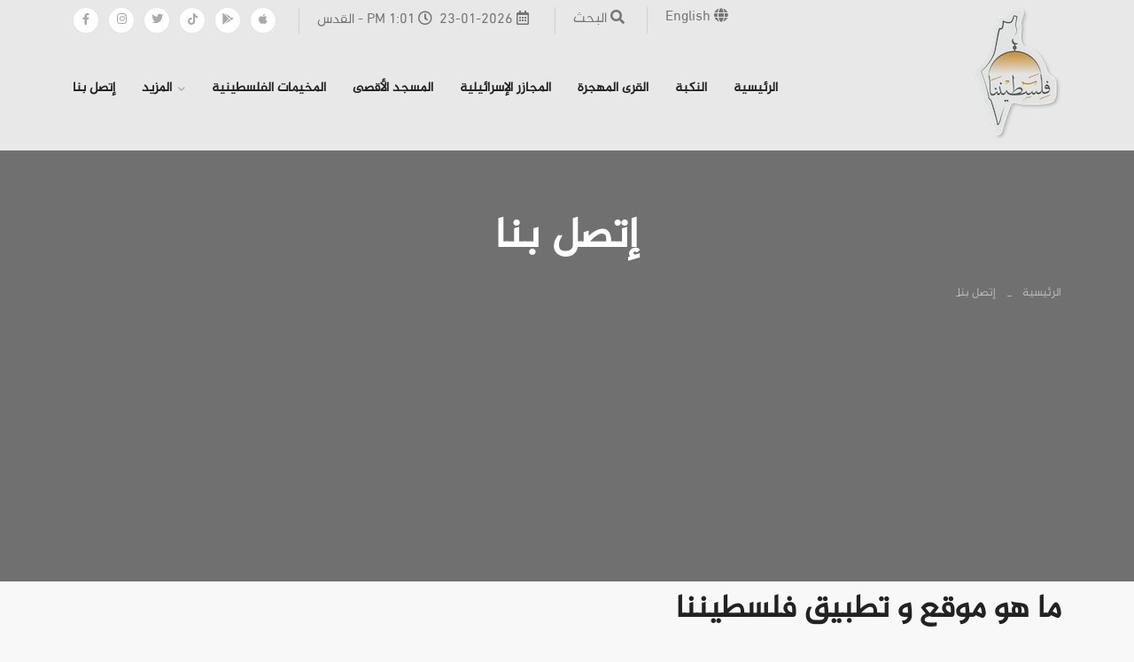

--- FILE ---
content_type: text/html; charset=UTF-8
request_url: https://pal48.ps/ar/contact
body_size: 6726
content:
<!DOCTYPE html>
    <html lang="ar" dir="rtl">
            <head>
            <title>إتصل بنا | فلسطيننا</title><meta name="description" content="موقع وتطبيق فلسطيننا، يتحدث عن فلسطين قبل النكبة، ومن ثم النكبة وما بعد النكبة، المجازر الصهيونية، القرى الفلسطينية المهجرة، المخيمات الفلسطينية، ويتطرق لقضيه الأسرى ومجموعة متنوعه من المقالات عن القضية الفلسطينية."><meta name="keywords" content="فلسطيننا، الأقصى، الإحتلال، الخليل، السبع، الرملة ، يافا ، عكا، صفد، القدس، القرى المهجرة، الناصرة، بيسان، جنين، طولكرم، طبريا، المخيمات الفلسطينية، السبع، فلسطين، الثورة الفلسطينية، الإحتلال الصهيوني، الإحتلال الإسرائيلي، النكبة، نكبة 1948، النكبة الفلسطينية، حرب 48."><link rel="canonical" href="https://pal48.ps/ar/contact"><meta property="og:description" content="موقع وتطبيق فلسطيننا، يتحدث عن فلسطين قبل النكبة، ومن ثم النكبة وما بعد النكبة، المجازر الصهيونية، القرى الفلسطينية المهجرة، المخيمات الفلسطينية، ويتطرق لقضيه الأسرى ومجموعة متنوعه من المقالات عن القضية الفلسطينية."><meta property="og:title" content="إتصل بنا | فلسطيننا"><meta property="og:type" content="articles"><meta property="og:url" content="https://pal48.ps/ar/contact"><meta property="og:image" content="https://pal48.ps/Front/assets/images/logo.png"><meta name="twitter:title" content="إتصل بنا | فلسطيننا"><meta name="twitter:site" content="@ShroufEthar"><script type="application/ld+json">{"@context":"https://schema.org","@type":"WebPage","name":"فلسطيننا","description":"For those who helped create the Genki Dama"}</script>
            <link rel="author" href="/crew">
            <meta name="Generator" content="ايثار الشروف - Ethar Shrouf">
            <meta name="csrf-token" content="HPYDse6mfUmgXJEHJ8F4Ur9aOr5yDmrZq47jVXL4"/>
            <meta name="robots" content="index,follow">
            <meta name="robots" content="ALL">
            <link rel="icon" type="image/png" href="https://pal48.ps/Front/assets/images/ico.ico"/>
            <meta http-equiv="X-UA-Compatible" content="IE=edge"/>
            <meta name="viewport" content="width=device-width, initial-scale=1.0"/>
            <meta name="title" content="فلسطيننا"/>
            <meta property="og:site_name" content="فلسطيننا"/>

            <title>فلسطيننا</title>

                        <link rel="stylesheet" href="https://cdnjs.cloudflare.com/ajax/libs/font-awesome/5.15.4/css/all.min.css" integrity="sha512-1ycn6IcaQQ40/MKBW2W4Rhis/DbILU74C1vSrLJxCq57o941Ym01SwNsOMqvEBFlcgUa6xLiPY/NS5R+E6ztJQ==" crossorigin="anonymous" referrerpolicy="no-referrer" />
            <link href="https://cdn.jsdelivr.net/npm/bootstrap@5.0.2/dist/css/bootstrap.min.css" rel="stylesheet" integrity="sha384-EVSTQN3/azprG1Anm3QDgpJLIm9Nao0Yz1ztcQTwFspd3yD65VohhpuuCOmLASjC" crossorigin="anonymous">
                        <link rel="stylesheet" href="https://cdn.jsdelivr.net/npm/bootstrap@5.0.2/dist/css/bootstrap.rtl.min.css" integrity="sha384-gXt9imSW0VcJVHezoNQsP+TNrjYXoGcrqBZJpry9zJt8PCQjobwmhMGaDHTASo9N" crossorigin="anonymous">
                        <link rel="stylesheet" href="https://pal48.ps/Front/assets/css/style.css?v=15"/>
                                        <link rel="stylesheet" href="https://pal48.ps/Front/assets/css/inside.css?v=12"/>
                                    <link rel="stylesheet" href="https://pal48.ps/Front/assets/css/responsive.css?v=7"/>
            <script async src="https://pagead2.googlesyndication.com/pagead/js/adsbygoogle.js?client=ca-pub-5476456453200595"
                    crossorigin="anonymous"></script>
        </head>
        <body>



        <header class="pt-2 pb-2 main-header">
    <div class="container clearfix">
        <div
            class=" float-end float-md-start  logo">
            <a href="/" title="فلسطيننا"><img
                    src="https://pal48.ps/Front/assets/images/logo.webp" alt="فلسطيننا"
                    title="فلسطيننا"></a>
        </div>
        <div
            class=" float-sm-start float-md-end  nav-outer">
            <div class="h_top clearfix">
                <div
                    class="s_links  float-sm-start float-md-end ">
                    <ul class="clearfix">
                        <li><a rel='noreferrer' href="https://www.facebook.com/palestinemirror"
                               class="has-tooltip"><span class="fab fa-facebook-f"></span>
                                <div class="c-tooltip">
                                    <div class="tooltip-inner">فيسبوك</div>
                                </div>
                            </a></li>
                        <li><a rel='noreferrer' href="https://www.instagram.com/pal48ps/"
                               class="has-tooltip"><span class="fab fa-instagram"></span>
                                <div class="c-tooltip">
                                    <div class="tooltip-inner">إنستغرام</div>
                                </div>
                            </a></li>
                        <li><a rel='noreferrer' href="https://twitter.com/ShroufEthar"
                               class="has-tooltip"><span class="fab fa-twitter"></span>
                                <div class="c-tooltip">
                                    <div class="tooltip-inner">تويتر</div>
                                </div>
                            </a></li>
                        <li><a rel='noreferrer' href=""
                               class="has-tooltip"><span class="fab fa-tiktok"></span>
                                <div class="c-tooltip">
                                    <div class="tooltip-inner">تيك توك</div>
                                </div>
                            </a></li>
                        <li><a rel='noreferrer' href="https://pal48.ps/ar/app" class="has-tooltip"><span
                                    class="fab fa-google-play"></span>
                                <div class="c-tooltip">
                                    <div class="tooltip-inner">تحميل تطبيق فلسطيننا</div>
                                </div>
                            </a></li>
                        <li><a rel='noreferrer' href="https://pal48.ps/ar/app" class="has-tooltip"><span
                                    class="fab fa-apple"></span>
                                <div class="c-tooltip">
                                    <div class="tooltip-inner">تحميل تطبيق فلسطيننا</div>
                                </div>
                            </a></li>
                    </ul>
                </div>
                                <div
                    class="welcome  float-end  d-none d-md-block">
                    <span><i class="far fa-calendar-alt p-1"></i>23-01-2026</span>
                    <span><i class="far fa-clock p-1"></i>1:01 PM - القدس</span>
                </div>
                <div
                    class="welcome search-btn  float-end ">
                    <button type="button" class="theme-btn search-toggler">
                        <span class="icon fa fa-search"></span>
                        <span class="txt">البحث</span>
                    </button>
                </div>
                <div
                    class="welcome lang_btn  float-end  d-none d-md-block">
                                                                        <a hreflang="en"
                               href="https://pal48.ps/en/contact">
                                <span class="icon fa fa-globe"></span>
                                English
                            </a>
                                                                                                        </div>
            </div>
            <div class="mobile-nav-toggler"><i class="fas fa-bars"></i></div>
            <nav class="main-menu navbar-expand-md navbar-light">
                <div class="collapse navbar-collapse show clearfix" id="navbarSupportedContent">
                    <ul class="navigation clearfix">
                        <li><a href="/">الرئيسية</a>
                        <li><a href="https://pal48.ps/ar/nakba">النكبة</a>
                        <li><a href="https://pal48.ps/ar/villages">القرى المهجرة</a>
                        <li><a href="https://pal48.ps/ar/massacres">المجازر الإسرائيلية</a>
                        
                                                    <li><a href="https://pal48.ps/ar/aqsa">المسجد الأقصى</a>
                            <li><a href="https://pal48.ps/ar/camps">المخيمات الفلسطينية</a>
                                                <li class="dropdown"><a href="">المزيد</a>
                            <ul>
                                <li>
                                    <a href="https://pal48.ps/ar/articles">مقالات منوعة عن فلسطين</a>
                                <li>
                                    <a href="https://pal48.ps/ar/media/video">مكتبة الفيديو والصور</a>
                                <li><a href="https://pal48.ps/ar/place">الأماكن الأثرية</a>
                                <li><a href="https://pal48.ps/ar/exam">أسئلة و أجوبة</a>
                                                                    <li><a href="https://pal48.ps/ar/facts">حقائق و أرقام</a>
                                                            </ul>
                        </li>
                        <li><a href="https://pal48.ps/ar/contact">إتصل بنا</a></li>
                        <li class="col-sm-1 d-block d-sm-none">
                                                                                                <a hreflang="en"
                                       href="https://pal48.ps/en/contact">
                                        <span class="icon fa fa-globe"></span>
                                        English
                                    </a>
                                                                                                                                                </li>
                    </ul>

                </div>

            </nav>
        </div>


    </div>
    <div class="sticky-header">
                <div class="container clearfix">

            <!--Logo-->
            <div class="logo  float-start ">
                <a href="/"><img src="https://pal48.ps/Front/assets/images/logo.webp"
                                 alt="فلسطيننا"
                                 title="فلسطيننا"></a>
            </div>
            <!--Right Col-->
            <div class=" float-end ">
                <!-- Main Menu -->
                <nav class="main-menu clearfix">
                    <!--Keep This Empty / Menu will come through Javascript-->
                </nav>
                <!-- Main Menu End-->
            </div>
        </div>
    </div>
    <div class="mobile-menu">
        <div class="menu-backdrop"></div>
        <div class="close-btn"><i class="fas fa-times"></i></div>
        <div class="menu-box">
            <div class="nav-logo">
                <a href="/"><img src="https://pal48.ps/Front/assets/images/logo.webp"
                                 alt="فلسطيننا"
                                 title="فلسطيننا" class="mCS_img_loaded"></a>
            </div>
            <div class="menu-outer">
                <!--Here Menu Will Come Automatically Via Javascript / Same Menu as in Header-->
                <div class="collapse navbar-collapse show clearfix" id="navbarSupportedContent">
                    <ul class="navigation clearfix">
                    </ul>
                </div>
            </div>
            <!--Social Links-->

            <div class="social-links">

                <ul class="clearfix">

                    <li><a rel='noreferrer' href="https://www.facebook.com/palestinemirror"
                           class="has-tooltip" target="_blank"><span class="fab fa-facebook-f"></span>
                            <div class="c-tooltip">
                                <div class="tooltip-inner">فيسبوك</div>
                            </div>
                        </a></li>

                    <li><a rel='noreferrer' href="https://twitter.com/ShroufEthar"
                           class="has-tooltip" target="_blank"><span class="fab fa-twitter"></span>
                            <div class="c-tooltip">
                                <div class="tooltip-inner">تويتر</div>
                            </div>
                        </a></li>

                    <li><a rel='noreferrer' href=""
                           class="has-tooltip" target="_blank"><span class="fab fa-tiktok"></span>
                            <div class="c-tooltip">
                                <div class="tooltip-inner">تيك توك</div>
                            </div>
                        </a></li>

                    <li><a rel='noreferrer' href="https://www.instagram.com/pal48ps/"
                           class="has-tooltip" target="_blank"><span class="fab fa-instagram"></span>
                            <div class="c-tooltip">
                                <div class="tooltip-inner">إنستغرام</div>
                            </div>
                        </a></li>

                    <li><a rel='noreferrer' href="https://pal48.ps/ar/app" target="_blank" class="has-tooltip"><span
                                class="fab fa-google-play"></span>
                            <div class="c-tooltip">
                                <div class="tooltip-inner">تحميل تطبيق فلسطيننا لأجهزة أندرويد</div>
                            </div>
                        </a></li>

                    <li><a rel='noreferrer' href="https://pal48.ps/ar/app" target="_blank" class="has-tooltip"><span
                                class="fab fa-apple"></span>
                            <div class="c-tooltip">
                                <div class="tooltip-inner">تحميل تطبيق فلسطيننا لأجهزة أبل</div>
                            </div>
                        </a></li>

                </ul>

            </div>

        </div>
    </div>

</header>
        <div id="search-popup" class="search-popup">

    <div class="close-search theme-btn">
        <i class="fas fa-times"></i>
    </div>

    <div class="popup-inner">

        <div class="overlay-layer"></div>

        <div class="search-form">

            <form method="GET" action="https://pal48.ps/ar/search">

                <div class="form-group">

                    <fieldset>

                        <input type="search" class="form-control" name="s" value="" placeholder="البحث" required>

                        <input type="submit" value="البحث" class="theme-btn">

                    </fieldset>

                </div>

            </form>



            <br>

            

            
            
            
            
            



        </div>



    </div>

</div>
        <a href="#" data-target="html" class="scroll-to-target scroll-to-top"><i class="fa fa-arrow-right"></i></a>
            <section class="page-banner">

        <div class="image-layer" style="background-image:url(https://pal48.ps/Front/assets/images/contact.png);"></div>



        <div class="banner-inner">

            <div class="container">

                <div class="inner-container clearfix">

                    <h1>إتصل بنا</h1>

                    <div class="page-nav">

                        <ul class="bread-crumb clearfix">

                            <li><a href="/">الرئيسية</a></li>

                            <li><a href="https://pal48.ps/ar/contact">إتصل بنا</a></li>

                        </ul>

                    </div>

                </div>

            </div>

        </div>

    </section>



    <!--Contact Section-->

    <section class="contact-section">

        <div class="container">

            <div class="row clearfix">

                <div class="col-12">

                    <div class="inner">

                        <div class="sec-title with-separator">

                            <h2>ما هو موقع و تطبيق فلسطيننا</h2>

                            <div class="separator"><span class="cir c-1"></span><span class="cir c-2"></span><span class="cir c-3"></span></div>

                            <div class="lower-text">
                                <ul>
                                    <li>تم إنشاء موقع وتطبيق فلسطيننا، بجهد شخصي، في محاولة للحفاظ على الذاكرة الفلسطينية وإيصال جرائم الإحتلال لجميع أنحاء العالم</li>
                                    <li>باب المشاركة في الموقع متاح للجميع، سواء بالترجمة للغات أخرى، أو إضافة معلومات ومواضيع جديده، أو حتى تعديل بعض المعلومات إن كانت خطأ.</li>
                                    <li>يحتاج الموقع لمترجمين في شتى اللغات من أجل ترجمة الموقع للغات أخرى.</li>
                                    <li>حاليا يتم إنشاء محتوى بعنوان أكاذيب إسرائيلية، حيث يحاول الإحتلال سرقة التراث الفلسطيني، فأي معلومة تفيد في هذا المجال يرجى مراسلة الموقع بها.</li>
                                </ul>
                            </div>

                        </div>



                        <div class="default-form form-box mt-5 mb-5">

                            <form>

                                <div class="form-group">

                                    <div class="field-inner">

                                        <input type="text" id="name" class="input" name="username" placeholder="الإسم" value="">

                                    </div>

                                </div>



                                <div class="form-group">

                                    <div class="field-inner">

                                        <input type="email" name="email" class="input" id="email" placeholder="البريد الإلكتروني" value="">

                                    </div>

                                </div>



                                <div class="form-group">

                                    <div class="field-inner">

                                        <textarea name="message" class="input" id="message" placeholder="نص الرسالة *"></textarea>
                                        <input type="hidden" id="inputHidden">

                                    </div>

                                </div>



                                <div class="form-group">

                                    <button type="submit" id="sendMessage" class="theme-btn d-block btn-style-one"><span class="btn-title">إرسال</span></button>
                                    <div class="spinner-border text-danger d-none" id="contact_spinner" role="status">
                                        <span class="sr-only">Loading ... </span>
                                    </div>
                                    <div class="ok alert alert-success d-none"></div>
                                </div>

                            </form>

                        </div>
                        <br/>

                    </div>

                </div>

            </div>



        </div>

    </section>
        <footer class="main-footer">



    <!--Widgets Section-->

    <div class="widgets-section">

        <div class="container">

            <div class="row clearfix">

                <!--Column-->

                <div class="column col-lg-3 col-md-6 col-sm-12">
                    <div class="footer-widget links-widget">
                        <div class="widget-content">
                            <ul class="links">
                                <li><a href="/">الرئيسية</a></li>
                                <li><a href="https://pal48.ps/ar/nakba">النكبة</a></li>
                                <li><a href="https://pal48.ps/ar/villages">القرى المهجرة</a></li>
                                                                    <li><a href="https://pal48.ps/ar/aqsa">المسجد الأقصى</a></li>
                                                            </ul>
                        </div>
                    </div>
                </div>
                <div class="column col-lg-3 col-md-6 col-sm-12">
                    <div class="footer-widget links-widget">
                        <div class="widget-content">
                            <ul class="links">
                                                                    <li><a href="https://pal48.ps/ar/camps">المخيمات الفلسطينية</a></li>
                                                                <li><a href="https://pal48.ps/ar/massacres">المجازر الإسرائيلية</a></li>
                                                                    <li><a href="https://pal48.ps/ar/place">الأماكن الأثرية في فلسطين</a></li>
                                                            </ul>
                        </div>
                    </div>
                </div>
                <div class="column col-lg-3 col-md-6 col-sm-12">
                    <div class="footer-widget links-widget">
                        <div class="widget-content">
                            <ul class="links">
                                <li><a href="https://pal48.ps/ar/articles">المقالات</a></li>
                                                                    <li><a href="https://pal48.ps/ar/facts">حقائق و أرقام</a></li>
                                    <li><a href="https://pal48.ps/ar/exam">أسئلة و أجوبة</a></li>
                                                                <li><a href="https://pal48.ps/ar/media/video">مكتبة الفيديو والصور</a></li>
                            </ul>
                        </div>
                    </div>
                </div>

                <!--Column-->

                <div class="column col-lg-3 col-md-6 col-sm-12">

                    <div class="footer-widget text-center about-widget">







                        <a href="https://pal48.ps/ar/app" title="تحميل تطبيق فلسطيننا" target="_blank">
                            <span class="icon fab fa-app-store"></span>
                            <span class="ttl">تحميل تطبيق فلسطيننا لأجهزة أبل</span>
                        </a>
                        <a href="https://pal48.ps/ar/app" title="تحميل تطبيق فلسطيننا" target="_blank">
                            <span class="icon fab fa-google-play"></span>
                            <span class="ttl">تحميل تطبيق فلسطيننا لأجهزة أندرويد</span>
                        </a>

                        <form method="post" action="https://pal48.us14.list-manage.com/subscribe/post?u=979f561899ba30acce183f4d9&amp;id=a78bdfaac9&amp;f_id=003b9be0f0" data-url="MAILCHIMP_FORM_URL" class="footer-widget__newsletter mc-form" novalidate="true">
                            <input  id="mce-EMAIL" required type="text" name="EMAIL" placeholder="جديد الموقع في بريدك الإلكتروني">
                            <button type="submit" class="fas fa-paper-plane">
                                <span class="sr-only">الإشتراك بالقائمة البريدية</span><!-- /.sr-only -->
                            </button>
                        </form>

                    </div>

                </div>

            </div>
        </div>

    </div>



    <!-- Footer Bottom -->

    <div class="footer-bottom">

        <div class="container">

            <div class="inner">

                <div class="copyright">برمجة وتطوير  &nbsp; <a href="https://etharshrouf.com/" target="_blank">إيثار شروف.</a></div>
                <ul class="social-links clearfix">
                    <li><a rel='noreferrer' href="https://www.facebook.com/palestinemirror" class="has-tooltip"><span class="fab fa-facebook-f"></span></a></li>
                    <li><a rel='noreferrer' href="https://www.instagram.com/pal48ps/" class="has-tooltip"><span class="fab fa-instagram"></span></a></li>
                    <li><a rel='noreferrer' href="https://twitter.com/ShroufEthar" class="has-tooltip"><span class="fab fa-twitter"></span></a></li>
                    <li><a rel='noreferrer' href="" class="has-tooltip"><span class="fab fa-tiktok"></span></a></li>
                    <li><a rel='noreferrer' href="https://pal48.ps/ar/app" class="has-tooltip"><span class="fab fa-google-play"></span></a></li>
                    <li><a rel='noreferrer' href="https://pal48.ps/ar/app" class="has-tooltip"><span class="fab fa-apple"></span></a></li>

                </ul>
            </div>

        </div>

    </div>

    <div class="d-none">
        <h1>
            الأماكن الأثرية في فلسطين، معركة القسطل، عبد القادر الحسيني، فلسطيننا، المسجد الأقصى، القرى الفلسطينية المهجرة، المخيمات الفلسطينية، فلسطين، الثورة الفلسطينية، الإحتلال الصهيوني، الإحتلال الإسرائيلي، النكبة، نكبة 1948، النكبة الفلسطينية، حرب 48.
        </h1>
    </div>

</footer>
        <script src="https://cdnjs.cloudflare.com/ajax/libs/jquery/3.7.0/jquery.min.js"
                integrity="sha512-3gJwYpMe3QewGELv8k/BX9vcqhryRdzRMxVfq6ngyWXwo03GFEzjsUm8Q7RZcHPHksttq7/GFoxjCVUjkjvPdw=="
                crossorigin="anonymous" referrerpolicy="no-referrer"></script>
                        <script src="https://pal48.ps/Front/assets/js/main.js?v=2"></script>
        <!-- Google tag (gtag.js) -->
        <script async src="https://www.googletagmanager.com/gtag/js?id=G-N80NEJQZY8"></script>
        <script> window.dataLayer = window.dataLayer || []; function gtag(){dataLayer.push(arguments);} gtag('js', new Date()); gtag('config', 'G-N80NEJQZY8'); </script>
        </body>
        </html>



--- FILE ---
content_type: text/html; charset=utf-8
request_url: https://www.google.com/recaptcha/api2/aframe
body_size: 268
content:
<!DOCTYPE HTML><html><head><meta http-equiv="content-type" content="text/html; charset=UTF-8"></head><body><script nonce="IIREMbCUaGB8O7bS9oVYCw">/** Anti-fraud and anti-abuse applications only. See google.com/recaptcha */ try{var clients={'sodar':'https://pagead2.googlesyndication.com/pagead/sodar?'};window.addEventListener("message",function(a){try{if(a.source===window.parent){var b=JSON.parse(a.data);var c=clients[b['id']];if(c){var d=document.createElement('img');d.src=c+b['params']+'&rc='+(localStorage.getItem("rc::a")?sessionStorage.getItem("rc::b"):"");window.document.body.appendChild(d);sessionStorage.setItem("rc::e",parseInt(sessionStorage.getItem("rc::e")||0)+1);localStorage.setItem("rc::h",'1769166064185');}}}catch(b){}});window.parent.postMessage("_grecaptcha_ready", "*");}catch(b){}</script></body></html>

--- FILE ---
content_type: text/css
request_url: https://pal48.ps/Front/assets/css/style.css?v=15
body_size: 4821
content:
@font-face {
    font-family: "DIN Next LT Arabic";
    src: url("../fonts/jsReg.woff2");
    src: local("âک؛"), url("../fonts/jsReg.woff2") format("truetype");
    /*src: url("../fonts/DINNextLTArabic-Regular.ttf");*/
    /*src: local("âک؛"), url("../fonts/DINNextLTArabic-Regular.ttf") format("truetype");*/
    font-weight: 400;
    font-display: swap;
}
body {
    font-family: "DIN Next LT Arabic", serif;
    background-color: #f8f8f8;
}
button {
    border: 0;
}
img {
    width: 100%;
    height: 100%;
    transition: .5s;
}
li, ul {
    list-style: none;
    padding: 0;
    margin: 0;
}
a{
    text-decoration: none;
}
.ltr{
    direction: ltr;
}
.rtl{
    direction: rtl;
    text-align: right;
}
*,
.button {
    outline: 0;
}
*, ::after, ::before {
    margin: 0;
    padding: 0;
    box-sizing: border-box;
}
header{
    background-color: #E8E8E8;
}
.preloader {
    position: fixed;
    left: 0px;
    top: 0px;
    width: 100%;
    height: 100%;
    z-index: 999999;
    background-color: rgba(0, 0, 0, 0);
}

.preloader .icon {
    position: fixed;
    left: 0px;
    top: 0px;
    width: 100%;
    height: 100%;
    z-index: 5;
    background-color: rgba(0, 0, 0, 0);
    background-position: center center;
    background-repeat: no-repeat;
    background-image: url(../images/preloader.svg);
    -webkit-transition: all 200ms ease;
    -moz-transition: all 200ms ease;
    -ms-transition: all 200ms ease;
    -o-transition: all 200ms ease;
    transition: all 200ms ease;
}

.page-loaded .preloader .icon {
    opacity: 0;
}

.preloader:before {
    content: '';
    position: absolute;
    left: 0;
    top: 0;
    width: 51%;
    height: 100%;
    background: #ffffff;
    z-index: 0;
    -webkit-transform: translateX(0%);
    -ms-transform: translateX(0%);
    transform: translateX(0%);
    -webkit-transition: all 800ms ease;
    -moz-transition: all 800ms ease;
    -ms-transition: all 800ms ease;
    -o-transition: all 800ms ease;
    transition: all 800ms ease;
}

.page-loaded .preloader:before {
    -webkit-transform: translateX(-101%);
    -ms-transform: translateX(-101%);
    transform: translateX(-101%);
}

.preloader:after {
    content: '';
    position: absolute;
    right: 0;
    top: 0;
    width: 51%;
    height: 100%;
    background: #ffffff;
    z-index: 2;
    -webkit-transform: translateX(0%);
    -ms-transform: translateX(0%);
    transform: translateX(0%);
    -webkit-transition: all 800ms ease;
    -moz-transition: all 800ms ease;
    -ms-transition: all 800ms ease;
    -o-transition: all 800ms ease;
    transition: all 800ms ease;
}

.page-loaded .preloader:after {
    -webkit-transform: translateX(101%);
    -ms-transform: translateX(101%);
    transform: translateX(101%);
}
.main-header{
    position: relative;
}
.c-tooltip {
    position: absolute;
    left: 50%;
    top: 100%;
    min-width: 86px;
    margin-left: -43px;
    margin-top: 15px;
    text-align: center;
    -ms-transform: translateY(-10px);
    transform: translateY(-10px);
    transition: 0.3s;
}
.c-tooltip .tooltip-inner {
    position: relative;
    display: block;
    margin-bottom: 12px;
    min-width: 86px;
    padding: 3px 10px;
    line-height: 20px;
    font-size: 11px;
    color: #fff;
    background: #222;
    text-transform: uppercase;
    border-radius: 7px;
}
.c-tooltip .tooltip-inner:before {
    content: "";
    position: absolute;
    left: 50%;
    margin-left: -5px;
    bottom: 100%;
    border: 5px solid transparent;
    border-bottom: 5px solid #222;
}
.has-tooltip:hover .c-tooltip {
    -ms-transform: translateY(0);
    transform: translateY(0);
    opacity: 1;
    visibility: visible;
    z-index: 999;
}
.s_links {
    position: relative;
}
.s_links li {
    position: relative;
    float: left;
    margin-left: 10px;
}
.s_links li:first-child{
    margin-left: 0;
}
.s_links li a {
    position: relative;
    display: block;
    width: 30px;
    height: 30px;
    font-size: 13px;
    line-height: 28px;
    border: 1px solid rgba(0, 0, 0, 0.1);
    text-align: center;
    background: #fff;
    color: #aaa;
    border-radius: 50%;
    -webkit-transition: 0.3s linear;
    -ms-transition: 0.3s linear;
    transition: 0.3s linear;
}
.s_links li a:hover {
    background: #c58d20;
    border-color: #c58d20;
    color: #fff;
}
.c-tooltip,
.featured-block-six .image-layer,
.main-menu .navigation > li,
.theme-btn {
    -webkit-transition: 0.3s;
    -moz-transition: 0.3s;
    -ms-transition: 0.3s;
    -o-transition: 0.3s;
}
.c-tooltip,
.search-popup,
.sticky-header {
    visibility: hidden;
    opacity: 0;
}
.welcome{color:#757575;position:relative;margin-left:25px;padding-left:21px}
.lang_btn a{
    color:#757575;
}
.lang_btn a:hover{
    color: #c58d20;
}
.search-btn button {
    background: 0 0;
    line-height: 28px;
    color: #757575;
    cursor: pointer;
}
.welcome:before {
    content: "";
    position: absolute;
    left: 0;
    top: 0;
    height: 30px;
    border-left: 1px solid rgba(0, 0, 0, 0.1);
}


.main-menu {
    position: relative;
    display: inline-block;
    vertical-align: middle;
}

.main-menu .navbar-collapse {
    padding: 17px 0;
    display: block;
}

.main-menu .navigation {
    position: relative;
    margin: 0px;
}

.main-menu .navigation>li {
    position: relative;
    float: right;
    padding: 15px 0px;
    margin-left: 30px;
}

.main-menu .navigation > li:nth-last-child(2) {
    margin-left: 0px;
}

.main-menu .navigation > li:nth-last-child(2):after {
    display: none;
}

.main-menu .navigation>li>a {
    position: relative;
    display: block;
    text-align: center;
    font-size: 15px;
    line-height: 30px;
    font-weight: 600;
    text-transform: capitalize;
    color: #222222;
    padding: 15px 0px;
    opacity: 1;
}

.main-menu .navigation>li.dropdown>a {
    padding-right: 15px;
}

.main-menu .navigation>li.dropdown>a:before {
    font-family: 'Font Awesome 5 Free';
    content: "\f078";
    position: absolute;
    right: 0px;
    line-height: 32px;
    font-size: 9px;
    color: #aaaaaa;
}

.sticky-header .main-menu .navigation>li:before,
.sticky-header .main-menu .navigation>li.dropdown>a:before {
    display: none;
}

.main-menu .navigation>li:hover>a,
.main-menu .navigation>li.current>a,
.sticky-header .main-menu .navigation>li:hover>a,
.sticky-header .main-menu .navigation>li.current>a {
    color: #c58d20;
}

.sticky-header .main-menu .navigation>li.dropdown {
    padding-right: 0px;
}

.main-menu .navigation>li>ul {
    position: absolute;
    left: -10px;
    top: 100%;
    margin-top: 10px;
}
.main-menu .navigation>li>ul>li>ul,
.main-menu .navigation>li>ul
{
    width: 260px;
    z-index: 100;
    display: none;
    background: #ffffff;
    padding: 5px 0px;
    border: 0;
    -ms-transform: translateY(20px);
    transform: translateY(20px);
    -webkit-box-shadow: 2px 2px 5px 1px rgba(0, 0, 0, 0.05), -2px 0px 5px 1px rgba(0, 0, 0, 0.05);
    -ms-box-shadow: 2px 2px 5px 1px rgba(0, 0, 0, 0.05), -2px 0px 5px 1px rgba(0, 0, 0, 0.05);
    -o-box-shadow: 2px 2px 5px 1px rgba(0, 0, 0, 0.05), -2px 0px 5px 1px rgba(0, 0, 0, 0.05);
    -moz-box-shadow: 2px 2px 5px 1px rgba(0, 0, 0, 0.05), -2px 0px 5px 1px rgba(0, 0, 0, 0.05);
    box-shadow: 2px 2px 5px 1px rgba(0, 0, 0, 0.05), -2px 0px 5px 1px rgba(0, 0, 0, 0.05);
}

.main-menu .navigation>li>ul:before {
    content: '';
    position: absolute;
    right: 0;
    top: -10px;
    width: 100%;
    height: 10px;
}

.main-menu .navigation>li>ul.from-right {
    right: auto;
    left: 0px;
}

.main-menu .navigation>li>ul>li {
    position: relative;
    padding: 0px 30px;
    width: 100%;
}

.main-menu .navigation>li>ul>li>a {
    position: relative;
    display: block;
    padding: 12px 0px;
    padding-right: 22px;
    line-height: 26px;
    font-weight: 500;
    font-size: 14px;
    color: #757575;
    text-align: right;
    text-transform: capitalize;
    border-bottom: 1px solid rgba(0, 0, 0, 0.07);
}

.main-menu .navigation>li>ul>li>a:before,
.main-menu .navigation>li>ul>li>ul>li>a:before {
    content: '';
    position: absolute;
    right: 0;
    top: 20px;
    width: 10px;
    height: 10px;
    border: 2px solid rgba(0, 0, 0, 0.15);
    border-radius: 50%;
}


.main-menu .navigation>li>ul>li>a:after,
.main-menu .navigation>li>ul>li>ul>li>a:after {
    content: '';
    position: absolute;
    right: -14px;
    top: 24px;
    width: 15px;
    border-bottom: 2px solid rgba(0, 0, 0, 0.0);
    -ms-transform: scaleX(0);
    transform: scaleX(0);
    -ms-transform-origin: right top;
    transform-origin: right top;
}

.main-menu .navigation>li>ul>li:hover>a:before,
.main-menu .navigation>li>ul>li>ul>li:hover>a:before {
    background: #c58d20;
    border-color: #c58d20;
}

.main-menu .navigation>li>ul>li:hover>a:after,
.main-menu .navigation>li>ul>li>ul>li:hover>a:after {
    border-color: #c58d20;
    -ms-transform: scaleX(1);
    transform: scaleX(1);
}

.main-menu .navigation>li>ul>li:last-child>a {
    border-bottom: none;
}

.main-menu .navigation>li>ul>li:hover>a {
    color: #c58d20;
}

.main-menu .navigation>li>ul>li>ul {
    position: absolute;
    right: 100%;
    margin-left: 10px;
    top: 0;
}

.main-menu .navigation>li>ul>li>ul:before {
    content: '';
    position: absolute;
    right: -10px;
    top: 0px;
    width: 10px;
    height: 100%;
}

.main-menu .navigation>li>ul>li>ul.from-right {
    left: auto;
    right: 0px;
}

.main-menu .navigation>li>ul>li>ul>li {
    position: relative;
    padding: 0px 30px;
    width: 100%;
}

.main-menu .navigation>li>ul>li>ul>li>a {
    position: relative;
    display: block;
    padding: 12px 0px;
    padding-left: 22px;
    line-height: 26px;
    font-weight: 500;
    font-size: 14px;
    color: #757575;
    text-align: left;
    text-transform: capitalize;
    border-bottom: 1px solid rgba(0, 0, 0, 0.07);
}

.main-menu .navigation>li>ul>li>ul>li:last-child>a {
    border-bottom: none;
}

.main-menu .navigation>li>ul>li>ul>li:hover>a {
    color: #c58d20;
}

.main-menu .navigation li ul>li.dropdown:after {
    font-family: 'Manjari', sans-serif;
    content: "+";
    position: absolute;
    right: 30px;
    top: 10px;
    display: block;
    line-height: 30px;
    color: #757575;
    font-size: 24px;
    font-weight: 300;
    z-index: 5;
}

.main-menu .navigation>li.dropdown:hover>ul {
    visibility: visible;
    opacity: 1;
    -ms-transform: translateY(0px);
    transform: translateY(0px);
}

.main-menu .navigation li>ul>li.dropdown:hover>ul {
    visibility: visible;
    opacity: 1;
    -ms-transform: translateY(0px);
    transform: translateY(0px);
}

.main-menu .navigation li.dropdown .dropdown-btn {
    position: absolute;
    right: 10px;
    top: 8px;
    width: 34px;
    height: 30px;
    border: 1px solid #ffffff;
    text-align: center;
    font-size: 16px;
    line-height: 26px;
    color: #ffffff;
    cursor: pointer;
    z-index: 5;
    display: none;
}

.search-popup {
    position: fixed;
    left: 0;
    top: 0px;
    width: 100%;
    height: 100%;
    z-index: 99999;
    visibility: hidden;
    opacity: 0;
    overflow: auto;
    background: rgba(0, 0, 0, 0.0);
    transition: all 100ms ease;
    -moz-transition: all 100ms ease;
    -webkit-transition: all 100ms ease;
    -ms-transition: all 100ms ease;
    -o-transition: all 100ms ease;
}

.search-popup:before {
    content: '';
    position: fixed;
    left: 0;
    top: 0;
    width: 100%;
    height: 100%;
    background: rgba(0, 0, 0, 0.70);
    -webkit-transform: translateY(101%);
    -ms-transform: translateY(101%);
    transform: translateY(101%);
}

.search-popup.popup-visible:before {
    transition: all 500ms ease 100ms;
    -moz-transition: all 500ms ease 100ms;
    -webkit-transition: all 500ms ease 100ms;
    -ms-transition: all 500ms ease 100ms;
    -o-transition: all 500ms ease 100ms;
    -webkit-transform: translateY(0%);
    -ms-transform: translateY(0%);
    transform: translateY(0%);
}

.search-popup.popup-visible {
    opacity: 1;
    visibility: visible;
}

body.search-visible {
    overflow: hidden;
}

.search-popup .overlay-layer {
    position: absolute;
    left: 0px;
    top: 0px;
    right: 0px;
    bottom: 0px;
    display: block;
}

.search-popup .close-search {
    position: absolute;
    right: 25px;
    top: 25px;
    font-size: 22px;
    color: #ffffff;
    cursor: pointer;
    z-index: 5;
}

.search-popup .close-search:hover {
    opacity: 0.70;
}

.search-popup .search-form {
    position: relative;
    padding: 0px 15px 0px;
    max-width: 1024px;
    margin: 0 auto;
    margin-top: 150px;
    margin-bottom: 100px;
    opacity: 0;
    -webkit-transform: translateY(50px);
    -ms-transform: translateY(50px);
    transform: translateY(50px);
    z-index: 10;
}

.search-popup.popup-visible .search-form {
    opacity: 1;
    -webkit-transform: translateY(0px);
    -ms-transform: translateY(0px);
    transform: translateY(0px);
    transition: all 500ms ease 500ms;
    -moz-transition: all 900ms ease 500ms;
    -webkit-transition: all 900ms ease 500ms;
    -ms-transition: all 900ms ease 500ms;
    -o-transition: all 900ms ease 500ms;
}

.search-popup .search-form fieldset {
    position: relative;
    border: 7px solid rgba(255, 255, 255, 0.50);
    border-radius: 12px;
}

.search-popup .search-form fieldset input[type="search"] {
    position: relative;
    height: 70px;
    padding: 20px 30px 20px 220px;
    background: #ffffff;
    line-height: 30px;
    font-size: 24px;
    color: #233145;
    border-radius: 7px;
}

.search-popup .search-form fieldset input[type="submit"] {
    position: absolute;
    display: block;
    left: 0px;
    top: 0px;
    text-align: center;
    width: 220px;
    height: 70px;
    padding: 20px 10px;
    color: #ffffff !important;
    background: #c58d20;
    line-height: 30px;
    font-size: 20px;
    cursor: pointer;
    text-transform: uppercase;
    border-radius: 7px 0 0 7px;
}

.search-popup .search-form fieldset input[type="submit"]:hover {
    background: #c58d20;
}

.search-popup h3 {
    text-transform: uppercase;
    font-size: 20px;
    font-weight: 600;
    color: #ffffff;
    margin-bottom: 20px;
    letter-spacing: 1px;
    text-align: center;
}

.search-popup .recent-searches {
    font-size: 16px;
    color: #ffffff;
    text-align: center;
}

.search-popup .recent-searches li {
    display: inline-block;
    margin: 0px 10px 10px 0px;
}

.search-popup .recent-searches li a {
    display: block;
    line-height: 24px;
    border: 1px solid #ffffff;
    padding: 7px 15px;
    color: #ffffff;
    border-radius: 3px;
    -webkit-transition: all 0.5s ease;
    -moz-transition: all 0.5s ease;
    -ms-transition: all 0.5s ease;
    -o-transition: all 0.5s ease;
    transition: all 0.5s ease;
}

.search-popup .recent-searches li a:hover {
    color: #c58d20;
    border-color: #c58d20;
}

.map-highlight {
    height: 882px;
    width: 300px;
    position: relative;
}
.paragraph {
    font-size: 17px;
    text-align: justify;
}
.paragraph img {
    display: block;
    margin: 20px auto;
    max-width:100%;
}
.map-highlight {
    height: 882px;
    width: 300px;
}
footer {
    background-color: #e8e8e8;
    padding-top: 50px;
    padding-bottom: 15px;
    position: relative;
}
footer::before {
    content: "";
    width: 100%;
    height: 55px;
    background-image: url(../images/slider-pattern.svg);
    background-repeat: repeat-x;
    background-position: bottom;
    position: absolute;
    top: -55px;
    left: 0;
    filter: grayscale(1);
    opacity: 0.3;
}
.main-footer .widget-title h4 {
    position: relative;
    color: #fff;
    text-transform: capitalize;
    font-weight: 700;
    margin: 0;
}
.main-footer .about-widget .logo {
    position: relative;
    display: block;
    margin-bottom: 20px;
}
.main-footer .about-widget h5 {
    font-weight: 700;
    color: #fff;
    margin-bottom: 5px;
}
.main-footer .links-widget .links li {
    position: relative;
    margin-bottom: 8px;
    line-height: 24px;
    font-size: 15px;
}
.main-footer .links-widget .links li a {
    position: relative;
    display: block;
    color: #000;
    line-height: 24px;
    font-size: 15px;
    text-transform: none;
    transition: 0.4s;
    -moz-transition: 0.4s;
    -webkit-transition: 0.4s;
    -ms-transition: 0.4s;
    -o-transition: 0.4s;
}
.main-footer .links-widget .links li a:before {
    content: "";
    position: absolute;
    right: 0;
    top: 50%;
    margin-top: -1px;
    width: 0;
    border-bottom: 2px solid #c58d20;
    opacity: 0;
    transition: 0.2s;
    -moz-transition: 0.2s;
    -webkit-transition: 0.2s;
    -ms-transition: 0.2s;
    -o-transition: 0.2s;
}
.main-footer .links-widget .links li:hover a:before,
.main-footer .num-links li:hover a:before {
    opacity: 1;
    width: 15px;
    transition: 0.5s;
    -moz-transition: 0.5s;
    -webkit-transition: 0.5s;
    -ms-transition: 0.5s;
    -o-transition: 0.5s;
}
.main-footer .links-widget .links li a:hover {
    color: #806f54;
    padding-right: 20px;
}
.main-footer .footer-bottom {
    position: relative;
    line-height: 24px;
}
.main-footer .footer-bottom .inner {
    display: block;
    text-align: center;
    padding: 30px 0;
    border-top: 1px solid #ccc;
    position: relative;
}
.main-footer .footer-bottom .copyright a {
    text-transform: capitalize;
    color: #c58d20;
    transition: 0.4s;
    -moz-transition: 0.4s;
    -webkit-transition: 0.4s;
    -ms-transition: 0.4s;
    -o-transition: 0.4s;
}
.main-footer .footer-bottom .copyright a:hover {
    text-decoration: underline;
}
.main-footer .social-links {
    position: relative;
    padding-top: 20px;
    text-align: center;
}
.main-footer .social-links li {
    position: relative;
    display: inline-block;
    vertical-align: top;
    margin: 0 7px;
    line-height: 24px;
}
.main-footer .social-links li a {
    color: #999;
    font-size: 14px;
    transition: 0.4s;
    -moz-transition: 0.4s;
    -webkit-transition: 0.4s;
    -ms-transition: 0.4s;
    -o-transition: 0.4s;
}
.main-footer .logo{
    max-width: 60px;
    margin: 0 auto;
}
.widgets-section{
    padding-bottom: 30px;
}

.nav-outer .mobile-nav-toggler {
    position: absolute;
    float: right;
    right: 10px;
    bottom: 10px;
    font-size: 32px;
    line-height: 40px;
    cursor: pointer;
    color: #222222;
    margin: 10px 0 0;
    display: none;
}
.fixed-menu{
    position: fixed !important;
    top: 18px;
    right: 14px;
    z-index: 999999;
    transition: 0.4s;
    -moz-transition: 0.4s;
    -webkit-transition: 0.4s;
    -ms-transition: 0.4s;
    -o-transition: 0.4s;
}
.mobile-menu {
    position: fixed;
    right: 0;
    top: 0;
    width: 300px;
    padding-right: 30px;
    max-width: 100%;
    height: 100%;
    opacity: 0;
    visibility: hidden;
    z-index: 999999;
}

.mobile-menu .navbar-collapse {
    display: block !important;
}

.mobile-menu .nav-logo {
    position: relative;
    padding: 30px 25px;
    text-align: center;
}

.mobile-menu-visible {
    overflow: hidden;
}

.mobile-menu-visible .mobile-menu {
    opacity: 1;
    visibility: visible;
}

.mobile-menu .menu-backdrop {
    position: fixed;
    right: 0;
    top: 0;
    width: 100%;
    height: 100%;
    z-index: 1;
    background: rgba(0, 0, 0, 0.70);
    -webkit-transform: translateX(101%);
    -ms-transform: translateX(101%);
    transform: translateX(101%);
    transition: all 900ms ease;
    -moz-transition: all 900ms ease;
    -webkit-transition: all 900ms ease;
    -ms-transition: all 900ms ease;
    -o-transition: all 900ms ease;
}

.mobile-menu-visible .mobile-menu .menu-backdrop {
    opacity: 0.70;
    visibility: visible;
    -webkit-transition: all 0.7s ease;
    -moz-transition: all 0.7s ease;
    -ms-transition: all 0.7s ease;
    -o-transition: all 0.7s ease;
    transition: all 0.7s ease;
    -webkit-transform: translateX(0%);
    -ms-transform: translateX(0%);
    transform: translateX(0%);
}

.mobile-menu .menu-box {
    position: absolute;
    left: 0px;
    top: 0px;
    width: 100%;
    height: 100%;
    max-height: 100%;
    overflow-y: auto;
    background: #202020;
    padding: 0px 0px;
    z-index: 5;
    opacity: 0;
    visibility: hidden;
    border-radius: 0px;
    -webkit-transform: translateX(101%);
    -ms-transform: translateX(101%);
    transform: translateX(101%);
}

.mobile-menu-visible .mobile-menu .menu-box {
    opacity: 1;
    visibility: visible;
    -webkit-transition: all 0.7s ease;
    -moz-transition: all 0.7s ease;
    -ms-transition: all 0.7s ease;
    -o-transition: all 0.7s ease;
    transition: all 0.7s ease;
    -webkit-transform: translateX(0%);
    -ms-transform: translateX(0%);
    transform: translateX(0%);
}

.mobile-menu .close-btn {
    position: absolute;
    right: 10px;
    top: 10px;
    line-height: 30px;
    width: 24px;
    text-align: center;
    font-size: 16px;
    color: #ffffff;
    cursor: pointer;
    z-index: 10;
    -webkit-transition: all 0.9s ease;
    -moz-transition: all 0.9s ease;
    -ms-transition: all 0.9s ease;
    -o-transition: all 0.9s ease;
    transition: all 0.9s ease;
}

.mobile-menu-visible .mobile-menu .close-btn {
    -webkit-transform: rotate(360deg);
    -ms-transform: rotate(360deg);
    transform: rotate(360deg);
}

.mobile-menu .close-btn:hover {
    -webkit-transform: rotate(90deg);
    -ms-transform: rotate(90deg);
    transform: rotate(90deg);
}

.mobile-menu .navigation {
    position: relative;
    display: block;
    width: 100%;
    float: none;
}

.mobile-menu .navigation li {
    position: relative;
    display: block;
    border-top: 1px solid rgba(255, 255, 255, 0.10);
}

.mobile-menu .navigation:last-child {
    border-bottom: 1px solid rgba(255, 255, 255, 0.10);
}

.mobile-menu .navigation li>ul>li:first-child {
    border-top: 1px solid rgba(255, 255, 255, 0.10);
}

.mobile-menu .navigation li>a {
    position: relative;
    display: block;
    line-height: 24px;
    padding: 10px 25px;
    font-size: 15px;
    font-weight: 500;
    color: #ffffff;
    text-transform: uppercase;
    -webkit-transition: all 500ms ease;
    -moz-transition: all 500ms ease;
    -ms-transition: all 500ms ease;
    -o-transition: all 500ms ease;
    transition: all 500ms ease;
}

.mobile-menu .navigation li ul li>a {
    font-size: 15px;
    margin-left: 20px;
    text-transform: capitalize;
}

.mobile-menu .navigation li>a:before {
    content: '';
    position: absolute;
    right: 0;
    top: 0;
    height: 0;
    border-right: 3px solid #c58d20;
    -webkit-transition: all 500ms ease;
    -moz-transition: all 500ms ease;
    -ms-transition: all 500ms ease;
    -o-transition: all 500ms ease;
    transition: all 500ms ease;
}

.mobile-menu .navigation li.current>a:before {
    height: 100%;
}

.mobile-menu .navigation li.dropdown .dropdown-btn {
    position: absolute;
    left: 10px;
    top: 6px;
    width: 32px;
    height: 32px;
    text-align: center;
    font-size: 16px;
    line-height: 32px;
    color: #ffffff;
    background: rgba(255, 255, 255, 0.10);
    cursor: pointer;
    border-radius: 2px;
    -webkit-transition: all 500ms ease;
    -moz-transition: all 500ms ease;
    -ms-transition: all 500ms ease;
    -o-transition: all 500ms ease;
    transition: all 500ms ease;
    z-index: 5;
}

.mobile-menu .navigation li.dropdown>a {
    padding-right: 30px;
}

.mobile-menu .navigation li.dropdown .dropdown-btn.open {
    -webkit-transform: rotate(90deg);
    -ms-transform: rotate(90deg);
    transform: rotate(90deg);
}

.mobile-menu .navigation li>ul,
.mobile-menu .navigation li>ul>li>ul {
    display: none;
}

.mobile-menu .social-links {
    position: relative;
    text-align: center;
    padding: 30px 25px;
}

.mobile-menu .social-links li {
    position: relative;
    display: inline-block;
    margin: 0px 10px 10px;
}

.mobile-menu .social-links li a {
    position: relative;
    line-height: 32px;
    font-size: 16px;
    color: #ffffff;
    -webkit-transition: all 500ms ease;
    -moz-transition: all 500ms ease;
    -ms-transition: all 500ms ease;
    -o-transition: all 500ms ease;
    transition: all 500ms ease;
}

.sticky-header {
    position: fixed;
    left: 0px;
    top: 0px;
    width: 100%;
    padding: 0px 0px;
    z-index: -1;
    background: #ffffff;
    border-bottom: 1px solid #f0f0f0;
    -webkit-box-shadow: 0 0 15px rgba(0, 0, 0, 0.10);
    -moz-box-shadow: 0 0 15px rgba(0, 0, 0, 0.10);
    -ms-box-shadow: 0 0 15px rgba(0, 0, 0, 0.10);
    -o-box-shadow: 0 0 15px rgba(0, 0, 0, 0.10);
    box-shadow: 0 0 15px rgba(0, 0, 0, 0.10);
    -webkit-transition: top 300ms ease;
    -moz-transition: top 300ms ease;
    -ms-transition: top 300ms ease;
    -o-transition: top 300ms ease;
    transition: top 300ms ease;
}

.fixed-header .sticky-header {
    opacity: 1;
    z-index: 999;
    visibility: visible;
}

.fixed-header .sticky-header .logo {
    padding: 10px 0px;
    max-width: 50px;
}

.sticky-header .main-menu .navigation>li {
    margin-left: 40px;
    padding: 0;
    margin-right: 0;
    background-color: transparent;
}
.sticky-header .main-menu .navigation>li:last-child{
    margin-left: 0;
}
.sticky-header .main-menu .navigation>li.dropdown>a:after,
.sticky-header .main-menu .navigation>li:before {
    display: none;
}

.sticky-header .main-menu .navigation>li>a {
    text-transform: capitalize;
    font-size: 15px;
    line-height: 30px;
    font-weight: 600;
    color: #222222;
    padding: 15px 0px;
    opacity: 1;
}

.sticky-header .main-menu .navigation>li>ul>li>ul {
    left: auto;
    right: 100%;
}

.sticky-header .main-menu .navigation>li:hover>a,
.sticky-header .main-menu .navigation>li.current>a,
.sticky-header .main-menu .navigation>li.current-menu-item>a {
    opacity: 1;
}
.animated {
    -webkit-animation-duration: 1s;
    animation-duration: 1s;
    -webkit-animation-fill-mode: both;
    animation-fill-mode: both
}
@keyframes slideInDown {
    0% {
        -webkit-transform: translate3d(0,-100%,0);
        transform: translate3d(0,-100%,0);
        visibility: visible
    }

    100% {
        -webkit-transform: translate3d(0,0,0);
        transform: translate3d(0,0,0)
    }
}

.slideInDown {
    -webkit-animation-name: slideInDown;
    animation-name: slideInDown
}
.mobile-menu .nav-logo img{
    max-width: 50px;
}
.sidebar .services-widget .links,
.main-menu .navigation,
.s_links ul
{
    list-style: none;
}
.facts-section {
    position: relative;
    padding: 90px 0 40px
}

.facts-section .row {
    margin: 0 -20px
}

.facts-section .fact-column {
    position: relative;
    padding: 0 20px;
    margin-bottom: 50px
}

.facts-section .fact-column .inner {
    position: relative;
    display: block;
    min-height: 50px
}

.facts-section .fact-column .fact-box {
    position: absolute;
    left: 0;
    top: 0;
    width: 130px;
    line-height: 15px;
    padding: 8px 10px;
    min-height: 50px;
    font-size: 24px;
    font-weight: 700;
    color: #c58d20;
    text-align: center;
    border: 2px solid #c58d20
}

.facts-carousel a {
    color: #0a080e
}

.facts-section .fact-column .fact-box span {
    position: relative;
    top: 5px
}

.facts-section .fact-column .fact-box:before {
    content: "";
    position: absolute;
    left: 100%;
    margin-left: -10px;
    width: 40px;
    top: 24px;
    border-bottom: 1px solid #c58d20
}

.facts-section .fact-title {
    position: relative;
    color: #806f54;
    font-weight: 700;
    line-height: 25px;
    padding-left: 160px;
    margin-bottom: 30px
}
.footer-widget__newsletter {
    position: relative;
    width: 100%;
    max-width: 300px;
}
.footer-widget__newsletter input[type=text],
.about-widget a
{
    width: 100%;
    display: block;
    border: none;
    outline: none;
    height: 40px;
    background-color: #ffffff;
    color: #6e6b70;
    font-size: 14px;
    font-weight: 500;
    padding-left: 30px;
    padding-right: 20px;
    transition: all 500ms ease;
}
.footer-widget__newsletter input[type=text]{
    width: 100%;
}
.about-widget a{
    width: 98%;
}
.footer-widget__newsletter input[type=text]:focus {
    color: #000000;
}
.footer-widget__newsletter button[type=submit] {
    background-color: transparent;
    width: auto;
    height: auto;
    border: none;
    outline: none;
    color: #c2a74e;
    font-size: 14px;
    position: absolute;
    top: 50%;
    left: 20px;
    transform: translateY(-50%);
    transition: all 500ms ease;
}
.about-widget a .icon{
    color: #c2a74e;
    float: left;
    line-height: 40px;
}
.about-widget a:hover{
    background-color: #c2a74e;
    color: #ffffff;
}
.footer-widget__newsletter button[type=submit]:hover,.about-widget a:hover .icon {
    color: #806f54;
}
.about-widget a{
    line-height: 40px;
    text-align: right;
    margin-bottom: 10px;
    max-width: 300px;
}

.sec-title {
    position: relative;
    margin-bottom: 60px;
}

.sec-title.centered {
    text-align: center;
    margin: 0 auto 60px;
}

.sec-title h2 {
    position: relative;
    display: block;
    font-size: 36px;
    line-height: 1.25em;
    color: #222222;
    font-weight: 700;
    margin-bottom: 0px;
}

.sec-title.light h2,.table thead {
    color: #ffffff;
}

.sec-title .lower-text {
    position: relative;
    display: block;
    font-size: 15px;
    line-height: 1.6em;
    font-weight: 500;
    color: #757575;
    padding: 20px 0px 0px;
}

.sec-title.centered .lower-text {
    max-width: 500px;
    margin: 0 auto;
}

.sec-title.with-separator h2 {
    padding-bottom: 27px;
}

.sec-title.centered .separator {
    margin: 0 auto;
}

.sec-title .separator {
    position: relative;
    width: 26px;
    height: 0;
}

.sec-title .separator:before {
    content: '';
    position: absolute;
    top: -7px;
    right: 100%;
    margin-right: 10px;
    width: 36px;
    border-bottom: 2px solid #c2a74e;
}

.sec-title .separator:after {
    content: '';
    position: absolute;
    top: -7px;
    left: 100%;
    margin-left: 10px;
    width: 36px;
    border-bottom: 2px solid #c2a74e;
    display: none;
}

.sec-title.centered .separator:after {
    display: block;
}

.sec-title .separator .cir {
    position: absolute;
    left: 0;
    bottom: 0;
    width: 12px;
    height: 12px;
    border: 2px solid #c2a74e;
    border-radius: 50%;
}

.sec-title .separator .c-1 {
    left: 0;
}

.sec-title .separator .c-2 {
    left: 7px;
    background: #c2a74e;
}

.sec-title .separator .c-3 {
    left: auto;
    right: 0;
}

.sec-title.light .separator:before,
.sec-title.light .separator:after {
    border-color: #ffffff;
}

.sec-title.light .separator .cir {
    border-color: #ffffff;
}

.sec-title.light .separator .c-2 {
    background: #ffffff;
}
.main-menu .navigation>li>ul>li>a,
.main-menu .navigation>li>ul>li>a:before,
.main-menu .navigation>li>ul>li>ul>li>a:before,
.main-menu .navigation>li>ul>li>a:after,
.main-menu .navigation>li>ul>li>ul>li>a,
.main-menu .navigation>li.dropdown:hover>ul,
.main-menu .navigation li>ul>li.dropdown:hover>ul,
.sticky-header .main-menu .navigation>li>a,
.main-menu .navigation>li,
.main-menu .navigation>li>a,
.main-menu .navigation>li>ul>li>ul>li>a:after{
    transition: all 300ms ease;
    -moz-transition: all 300ms ease;
    -webkit-transition: all 300ms ease;
    -ms-transition: all 300ms ease;
    -o-transition: all 300ms ease;
}
.scroll-to-top {
    width: 50px;
    height: 50px;
    background: #c2a74e;
    position: fixed;
    bottom: 40px;
    right: 40px;
    z-index: 99;
    text-align: center;
    -webkit-transition: all 0.4s ease;
    transition: all 0.4s ease;
    display: none;
    border-radius: 50%;
}

.scroll-to-top i {
    color: #ffffff;
    font-size: 18px;
    line-height: 50px;
    -webkit-transition: all 0.4s ease;
    transition: all 0.4s ease;
    position: relative;
    display: inline-block;
    transform: rotate(-90deg);
}

.scroll-to-top:hover, .table thead {
    background-color: #806f54;
}

.tags-list li {
    position: relative;
    display: inline-block;
    vertical-align: top;
    margin: 0px 1px 6px 0px;
}

.tags-list li a {
    position: relative;
    display: block;
    line-height: 24px;
    padding: 5px 12px;
    background: #f8f8f8;
    text-align: center;
    font-size: 14px;
    font-weight: 500;
    color: #3f3f3f;
    text-transform: capitalize;
    border-radius: 0px;
    transition: all 300ms ease;
    -webkit-transition: all 300ms ease;
    -ms-transition: all 300ms ease;
    -o-transition: all 300ms ease;
    -moz-transition: all 300ms ease;
}

.tags-list li a:hover {
    background-color: #c58d20;
    border-color: #806f54;
    color: #ffffff;
    box-shadow: 0px 0px 5px 0px rgba(0, 0, 0, 0.10);
}


.news-block-four {
    position: relative;
    margin-bottom: 50px;
}

.owl-theme .news-block-four {
    margin-bottom: 0;
}

.news-block-four .inner-box {
    position: relative;
    display: block;
}

.news-block-four .hover-box {
    position: absolute;
    left: 0;
    top: 0;
    width: 100%;
    height: 100%;
    background: rgba(0, 0, 0, 0.80);
    color: #dedede;
    opacity: 0;
    visibility: hidden;
    transition: all 0.5s ease;
    -moz-transition: all 0.5s ease;
    -webkit-transition: all 0.5s ease;
    -ms-transition: all 0.5s ease;
    -o-transition: all 0.5s ease;
    z-index: 2;
}

.news-block-four .inner-box:hover .hover-box {
    opacity: 1;
    visibility: visible;
}
.news-block-four .lower-box {
    position: relative;
    display: block;
    padding: 20px 20px 10px;
    border: 1px solid rgba(0, 0, 0, 0.05);
    border-top: none;
    box-shadow: 0px 0px 25px 0px rgba(0, 0, 0, 0.10);
}

.news-block-four .lower-box .upper-info {
    position: relative;
    padding-bottom: 15px;
}

.news-block-four .lower-box h2 {
    position: relative;
    font-size: 30px;
    margin-bottom: 7px;
    font-weight: 700;
    z-index: 1;
    transition: all 0.3s ease;
    -moz-transition: all 0.3s ease;
    -webkit-transition: all 0.3s ease;
    -ms-transition: all 0.3s ease;
    -o-transition: all 0.3s ease;
}

.news-block-four .lower-box .text {
    position: relative;
    margin-bottom: 25px;
}

.news-block-four .lower-box .meta-info {
    position: relative;
    border-top: 1px solid rgba(0, 0, 0, 0.10);
    padding-top: 20px;
}
hr {
    border: none; /* Remove default border */
    border-top: 1px solid rgba(0, 0, 0, 0.10); /* Apply specified style */
}
.image-col{
    margin:10px auto;
}
.image-col .image {
    margin:0;
    padding:0;
}
.image-col img {
    max-height: 200px;
    object-fit: cover;
    margin: 0;
    width: 100%;
}

/*.about-widget a .ttl{*/
/*    display: block;*/
/*    background: #ffffff;*/
/*    padding: 10px;*/
/*    color: #6e6b70;*/
/*    font-size: 14px;*/
/*    margin-bottom: 10px;*/
/*    text-align: right;*/
/*}*/
/*.about-widget .icon{*/
/*    float: left;*/
/*    color: #c2a74e;*/
/*    margin-left: 25px;*/
/*    line-height: 42px;*/
/*}*/
/*.about-widget a:hover{*/
/*    background: #c2a74e;*/
/*    color :#ffffff;*/
/*}*/

--- FILE ---
content_type: text/css
request_url: https://pal48.ps/Front/assets/css/inside.css?v=12
body_size: 5148
content:
.page-banner {
    position: relative;
    padding: 0;
    color: #fff;
    background-color: #707070;
}

.page-banner .banner-inner {
    position: relative;
    display: block;
    text-align: center;
    z-index: 2
}

.page-banner .inner-container {
    position: relative;
    padding: 70px 0
}

.page-banner h1 {
    position: relative;
    font-size: 48px;
    color: #fff;
    line-height: 1.2em;
    font-weight: 700;
    letter-spacing: 1px;
    text-transform: capitalize;
    margin: 0
}

.page-banner .page-nav {
    position: absolute;
    right: 0;
    bottom: 0;
    padding-bottom: 15px;
    font-weight: 700
}

.page-banner .bread-crumb {
    position: relative;
    display: inline-block
}
.page-banner .bread-crumb li {
    position: relative;
    float: right;
    font-size: 13px;
    line-height: 24px;
    color: #bababa;
    font-weight: 700;
    text-transform: uppercase;
    cursor: default;
    padding-left: 15px;
    margin-left: 15px
}

.page-banner .bread-crumb li:before {
    position: absolute;
    left: -15px;
    width: 30px;
    text-align: center;
    font-size: 10px;
    line-height: 24px;
    color: #bababa;
    font-weight: 400;
    content: "_"
}

.page-banner .bread-crumb li:last-child {
    padding-left: 0;
    margin-left: 0
}

.page-banner .bread-crumb li a {
    color: #bababa;
    font-weight: 500;
    -webkit-transition: .3s;
    -moz-transition: .3s;
    -ms-transition: .3s;
    -o-transition: .3s;
    transition: .3s
}
.sidebar-page-container {
    position: relative;
    background: #ffffff;
    padding: 110px 0px 80px;
    overflow: hidden;
}

.sidebar-page-container .content-side {
    position: relative;
    margin-bottom: 30px;
}

.sidebar-page-container .content-inner {
    position: relative;
    display: block;
    margin-right: -30px;
    padding-right: 35px;
}
.sidebar-page-container .sidebar-side {
    position: relative;
}
.sidebar-page-container .sidebar {
    position: relative;
    display: block;
    padding-left: 90px;
}

.sidebar-page-container .sidebar .bg-layer {
    position: absolute;
    left: 30px;
    top: -120px;
    width: 3000px;
    min-width: 100%;
    height: 5000px;
    min-height: 120%;
}

.sidebar-page-container .sidebar .bg-layer .image-layer {
    position: absolute;
    left: 0;
    top: 0;
    width: 100%;
    height: 100%;
    opacity: 1;
    background-repeat: no-repeat;
    background-position: left top;
}

.sidebar-page-container .sidebar .bg-layer .image-layer:before {
    content: '';
    position: absolute;
    left: 0;
    top: 0;
    width: 100%;
    height: 100%;
    background: #f1f1f1;
    opacity: 0.90;
}

.sidebar .sidebar-widget {
    position: relative;
    display: block;
    margin-bottom: 50px;
}

.sidebar-widget .widget-inner {
    position: relative;
    display: block;
}

.sidebar-title {
    position: relative;
    margin-bottom: 20px;
}

.sidebar-title h4 {
    position: relative;
    display: block;
    font-size: 20px;
    line-height: 1.30em;
    color: #222222;
    font-weight: 700;
    text-transform: capitalize;
    margin-bottom: 0px;
}

.sidebar .search-box .form-group {
    position: relative;
    margin: 0px;
}

.sidebar .search-box .form-group input[type="text"],
.sidebar .search-box .form-group input[type="search"] {
    position: relative;
    line-height: 30px;
    padding: 12px 50px 12px 20px;
    border: 1px solid #d0d0d0;
    background: #ffffff;
    color: #061138;
    display: block;
    font-size: 14px;
    width: 100%;
    height: 56px;
    border-radius: 2px;
    transition: all 500ms ease;
    -moz-transition: all 500ms ease;
    -webkit-transition: all 500ms ease;
    -ms-transition: all 500ms ease;
    -o-transition: all 500ms ease;
    box-shadow: 0px 0px 20px 0px rgba(0, 0, 0, 0.07);
    font-weight: 500;
}

.sidebar .search-box .form-group input:focus {
    border-color: #c58d20;
}

.sidebar .search-box .form-group button {
    position: absolute;
    right: 0px;
    top: 0px;
    height: 56px;
    width: 60px;
    line-height: 56px;
    display: block;
    font-size: 18px;
    color: #aaaaaa;
    background: none;
    font-weight: normal;
}

.sidebar .search-box .form-group input:focus+button,
.sidebar .search-box .form-group button:hover {
    color: #c58d20;
}

.sidebar .services-widget {
    position: relative;
}

.services-widget .links {
    position: relative;
    background: #ffffff;
    box-shadow: 0px 0px 25px 0px rgba(0, 0, 0, 0.10);
}

.services-widget .links li {
    position: relative;
    display: block;
    font-size: 17px;
    color: #222222;
    text-transform: capitalize;
    border-bottom: 1px solid rgba(0, 0, 0, 0.07);
}

.services-widget .links li:last-child {
    border-bottom: 0;
}

.services-widget .links li a {
    position: relative;
    font-size: 15px;
    display: block;
    padding: 28px 80px 22px 0;
    line-height: 30px;
    min-height: 80px;
    color: #222222;
    font-weight: 700;
    box-shadow: 0px 25px 30px 0px rgba(0, 0, 0, 0.07);
    transition: all 500ms ease;
    -moz-transition: all 500ms ease;
    -webkit-transition: all 500ms ease;
    -ms-transition: all 500ms ease;
    -o-transition: all 500ms ease;
}

.services-widget .links li a:hover,
.services-widget .links li.current a {
    background: #c58d20;
    color: #ffffff;
}

.services-widget .links li .icon {
    position: absolute;
    right: 20px;
    top: 10px;
    line-height: 70px;
    font-size: 35px;
    color: #c58d20;
    font-weight: 400;
}

.services-widget .links li a:hover .icon,
.services-widget .links li.current a .icon {
    color: #ffffff;
}

.sidebar .cat-widget {
    position: relative;
}

.sidebar .cat-links {
    position: relative;
    background: #ffffff;
    padding: 20px 20px 12px;
    box-shadow: 0px 0px 25px 0px rgba(0, 0, 0, 0.10);
}

.sidebar .cat-links li {
    position: relative;
    display: block;
    font-size: 16px;
    color: #222222;
    text-transform: capitalize;

    border-bottom: 1px solid rgba(0, 0, 0, 0.07);
}

.sidebar .cat-links li:last-child {
    border-bottom: 0;
}

.sidebar .cat-links li a {
    position: relative;
    display: block;
    padding: 15px 0px 11px;
    padding-left: 30px;
    line-height: 30px;
    min-height: 50px;
    color: #222222;
    font-weight: 700;
    font-size: 16px;
    transition: all 300ms ease;
    -moz-transition: all 300ms ease;
    -webkit-transition: all 300ms ease;
    -ms-transition: all 300ms ease;
    -o-transition: all 300ms ease;
}

.sidebar .cat-links li a:before {
    content: "\f005";
    font-family: 'Font Awesome 5 Free';
    position: absolute;
    left: 0;
    top: 11px;
    font-size: 12px;
    color: #c58d20;
    font-weight: 400;
}

.sidebar .cat-links li a:after {
    content: "\f005";
    font-family: 'Font Awesome 5 Free';
    position: absolute;
    left: 0;
    top: 11px;
    font-size: 12px;
    color: #c58d20;
    opacity: 0;
}

.sidebar .cat-links li a:hover,
.sidebar .cat-links li.current a {
    color: #c58d20;
}

.sidebar .cat-links li a:hover:after,
.sidebar .cat-links li.current a:after {
    opacity: 1;
}

.sidebar .popular-tags {
    margin-bottom: 40px;
}

.sidebar .popular-tags .tags-list li {
    position: relative;
    display: inline-block;
    vertical-align: top;
    margin: 0px 1px 6px 0px;
}

.sidebar .popular-tags .tags-list li a {
    position: relative;
    display: block;
    line-height: 24px;
    padding: 5px 12px;
    background: #ffffff;
    text-align: center;
    font-size: 14px;
    font-weight: 500;
    color: #757575;
    text-transform: capitalize;
    border-radius: 0px;
    transition: all 300ms ease;
    -webkit-transition: all 300ms ease;
    -ms-transition: all 300ms ease;
    -o-transition: all 300ms ease;
    -moz-transition: all 300ms ease;
}

.sidebar .popular-tags .tags-list li a:hover {
    background-color: #c58d20;
    border-color: #c58d20;
    color: #ffffff;
    box-shadow: 0px 0px 5px 0px rgba(0, 0, 0, 0.10);
}


.single-post {
    position: relative;
}

.post-details {
    position: relative;
    padding-bottom: 20px;
}

.post-details .main-image-box {
    position: relative;
    margin-bottom: 35px;
}

.post-details .main-image-box img {
    position: relative;
    display: block;
    width: auto;
    margin: 0 auto;
    max-width: 100%;
}

.post-details h2 {
    font-size: 30px;
    font-weight: 700;
    color: #222222;
    text-transform: capitalize;
    padding-top: 10px;
    margin-bottom: 10px;
}

.post-details blockquote {
    position: relative;
    min-height: 60px;
    color: #222;
    font-weight: 500;
    line-height: 1.5em;
    margin-bottom: 40px;
    margin-top: 30px;
    background: #ebebeb;
    padding: 10px 10px 10px 85px;
}

.post-details blockquote:before {
    content: "";
    position: absolute;
    left: 0;
    top: 7px;
    width: 50px;
    height: 50px;
    background-color: #c58d20;
    line-height: 50px;
    font-size: 30px;
    text-align: center;
    color: #ffffff;
    background-image: url("../images/qoute.svg");
    background-repeat: no-repeat;
    background-position: center center;
}

.newsletter-box-two {
    position: relative;
    display: block;
    text-align: center;
}

.newsletter-box-two .image-box {
    position: relative;
    display: block;
    background: #000000;
    padding: 35px 20px;
    color: #ffffff;
    z-index: 1;
}

.newsletter-box-two .image-box .image-layer {
    position: absolute;
    left: 0;
    top: 0;
    width: 100%;
    height: 100%;
    opacity: 0.40;
    background-repeat: no-repeat;
    background-position: center center;
    background-size: cover;
}

.newsletter-box-two .image-box .text {
    position: relative;
    color: #ffffff;
    font-size: 14px;
    line-height: 24px;
    margin-bottom: 15px;
}

.newsletter-box-two form {
    position: relative;
}

.newsletter-box-two .form-group {
    position: relative;
    margin: 0 0 5px;
}

.newsletter-box-two .form-group input[type="text"],
.newsletter-box-two .form-group input[type="tel"],
.newsletter-box-two .form-group input[type="email"],
.newsletter-box-two .form-group textarea {
    position: relative;
    width: 100%;
    line-height: 28px;
    padding: 10px 10px;
    height: 50px;
    display: block;
    font-size: 14px;
    background: rgba(0, 0, 0, 0.50);
    font-weight: 400;
    color: #ffffff;
    text-align: center;
    border: 1px solid rgba(255, 255, 255, 0.30);
    -webkit-transition: all 300ms ease;
    -ms-transition: all 300ms ease;
    -o-transition: all 300ms ease;
    -moz-transition: all 300ms ease;
    transition: all 300ms ease;
}

.newsletter-box-two .form-group input[type="text"]:focus,
.newsletter-box-two .form-group input[type="email"]:focus,
.newsletter-box-two .form-group input[type="tel"]:focus {
    border-color: #c58d20;
}

.newsletter-box-two .form-group input::-webkit-input-placeholder {
    color: #eeeeee;
}

.newsletter-box-two .form-group .theme-btn {
    position: relative;
    display: block;
    width: 100%;
    margin-top: 12px;
    text-align: center;
}

.newsletter-box-two .form-group .theme-btn .btn-title {
    padding: 13px 10px 9px;
}

.sidebar .recent-posts {
    position: relative;
}

.sidebar .recent-posts-box {
    position: relative;
    background: #ffffff;
    padding: 40px 20px 32px;
}

.sidebar .recent-posts-box .post {
    position: relative;
    margin-bottom: 30px;
}

.sidebar .recent-posts-box .post:last-child {
    margin-bottom: 0px;
}

.sidebar .recent-posts .post .inner {
    position: relative;
    display: block;
}

.sidebar .recent-posts .post-thumb {
    position: relative;
    display: block;
    width: 100%;
    overflow: hidden;
    margin-bottom: 16px;
}

.sidebar .recent-posts .post-thumb .overlink {
    position: absolute;
    left: 0;
    top: 0;
    display: block;
    width: 100%;
    height: 100%;
    padding: 20px 10px;
    line-height: 40px;
    color: #ffffff;
    font-weight: 700;
    font-size: 20px;
    background: rgba(0, 0, 0, 0.80);
    opacity: 0;
    transition: all 300ms ease;
    -webkit-transition: all 300ms ease;
    -ms-transition: all 300ms ease;
    -o-transition: all 300ms ease;
    -moz-transition: all 300ms ease;
}

.sidebar .recent-posts .post:hover .post-thumb .overlink {
    opacity: 1;
}

.sidebar .recent-posts .post-thumb .icon {
    position: absolute;
    left: 50%;
    top: 50%;
    margin: -15px 0px 0px -15px;
    line-height: 30px;
    width: 30px;
    height: 30px;
}

.sidebar .recent-posts .post-thumb img {
    position: relative;
    display: block;
    max-width: 100%;
    max-height: 200px;
    object-fit: cover;
}

.sidebar .recent-posts .title {
    font-size: 18px;
    line-height: 1.3em;
    color: #222222;

    font-weight: 700;
    text-transform: capitalize;
    margin: 0;
}

.sidebar .recent-posts .title a {
    color: #222222;
}

.sidebar .recent-posts .title a:hover {
    color: #c58d20;
}

.sidebar .recent-posts .post-date {
    position: relative;
    font-size: 14px;
    line-height: 24px;

    color: #757575;
    margin-bottom: 5px;
}

.contact-links-box {
    position: relative;
    box-shadow: 0 0 25px 0 rgba(0,0,0,.1)
}
.contact-links-box .info {
    position: relative;
    padding: 10px 30px;
    background: #fff;
}
.sidebar-widget .contact-links-box .info li {
    padding-top: 27px;
}
.contact-links-box .info li {
    position: relative;
    padding: 25px 0 15px 62px;
    min-height: 90px;
    line-height: 24px;
    font-size: 15px;
    color: #757575;
    border-bottom: 1px solid rgba(0,0,0,.07);
}
.contact-links-box .info li:last-child,
.download-links ul li:last-child,
.sidebar .cat-links li:last-child,
.sidebar .services-widget .links li:last-child {
    border-bottom: 0;
}
.contact-links-box .info li a {
    color: #757575
}

.contact-links-box .info li strong {
    display: block;
    position: relative;
    color: #222;
    font-size: 18px;
    font-weight: 700
}

.contact-links-box .info li .icon {
    position: absolute;
    left: 0;
    top: 15px;
    line-height: 60px
}

.contact-links-box .info li .icon img{
    max-width: 60px
}
.contact-links-box .info li .icon img.handala{
    max-width: 40px;
}
.c1 {
    height: 145px;
    background-color: #fff;
    border-radius: 5px;
    box-shadow: 0 5px 10px 0 rgba(0,0,0,.25);
    display: block;
    margin-bottom: 20px
}

.row .c1:nth-child(2n) {
    margin-right: 20px
}

.c1 .post-image {
    height: 145px;
    float: right;
    width: 145px;
    background-position: center;
    background-size: cover;
    transition: .3s;
    text-align: center
}
.c1 .post-data {
    padding: 10px;
    margin-right: 145px
}

.c1 .post-data div,.c1 .post-data h2 {
    padding: 5px;
    font-size: 15px;
    line-height: 26px;
    min-height: 24px;
    background-color: #efefef;
    vertical-align: middle;
    margin: 5px auto auto;
    color: #000000;
}
.keyimg img,.main-footer .footer-widget .logo img {
    max-width: 70px
}

.c1:hover .post-image {
    transform: scale(1.1)!important;
    border-radius: 5px;
    box-shadow: 0 5px 13px rgb(0 0 0 / 50%)
}

.accordion-box .block .acc-btn,.c1 .post-date h2 {
    font-size: 16px;
    font-weight: 700
}

.v1,.v1 .post-image {
    height: 100px
}

.v1 .post-image {
    width: 100px
}

.v1 .post-data {
    margin-right: 100px
}

.c1 .post-date {
    background-color: #c58d20;
    width: 10%;
    height: 100%;
    color: #fff;
    text-align: center
}

.box-body p,.c1 .post-info,.paragraph {
    text-align: justify
}
.paragraph ul li{
    list-style: inside;
    margin-right: 20px;
    line-height: 37px;
    font-size: 18px;
}
.paragraph p{
    line-height: 37px;
    font-size: 18px;
}

.paragraph h3{
    color: #806f54;
}

.paragraph a{
    color: #c58d20;
}

.c1 .post-info {
    width: 90%;
    padding: 5px;
    font-size: 15px;
    overflow: hidden;
    text-overflow: ellipsis;
    display: -webkit-box;
    -webkit-line-clamp: 7;
    line-clamp: 7;
    direction: rtl
}

.c1 .post-info,.c1.post-date {
    cursor: pointer
}
.event-filters-box {
    position: relative;
    margin-bottom: 30px;
}

.event-filters-box .outer {
    position: relative;
    display: block;
    background: #ffffff;
    padding-left: 160px;
    min-height: 60px;
    box-shadow: 0px 0px 25px 0px rgba(0, 0, 0, 0.10);
}

.event-filters-box .outer .form-group {
    position: relative;
    float: right;
    width: 40%;
    margin: 0;
}

.event-filters-box .outer .form-group .ui-selectmenu-button.ui-button {
    width: 100%;
    font-size: 14px;
    font-style: normal;
    height: 60px;
    padding: 15px 30px;
    line-height: 30px;
    color: #757575;
    border-radius: 0px;
    background-color: #ffffff;
    border: none;
}

.event-filters-box .outer .location {
    width: 60%;
}

.event-filters-box .outer .category:after {
    content: '';
    position: absolute;
    right: 0;
    top: 10px;
    bottom: 10px;
    border-right: 1px solid rgba(0, 0, 0, 0.15);
}

.event-filters-box .outer .theme-btn {
    position: absolute;
    left: 0;
    top: 0;
    width: 160px;
}

.event-filters-box .outer .theme-btn .btn-title {
    padding: 15px 0px 13px;
    line-height: 32px;
    height: 60px;
}

.event-filters-box .outer .theme-btn .icon {
    position: relative;
    top: 10px;
    vertical-align: top;
    padding-right: 10px;
}
.event-filters-box .form-group input[type=search],
.sidebar .search-box .form-group input[type=search],
.sidebar .search-box .form-group input[type=text] {
    position: relative;
    line-height: 30px;
    padding: 12px 50px 12px 20px;
    border: 1px solid #d0d0d0;
    background: #fff;
    color: #061138;
    display: block;
    font-size: 14px;
    width: 100%;
    height: 56px;
    border-radius: 2px;
    transition: .5s;
    -moz-transition: .5s;
    -webkit-transition: .5s;
    -ms-transition: .5s;
    -o-transition: .5s;
    box-shadow: 0 0 20px 0 rgba(0,0,0,.07);
    font-weight: 500;
}
.event-filters-box .form-group input[type=search] {
    border: none;
    box-shadow: none;
}
.event-filters-box .outer .theme-btn .btn-title {
    padding: 15px 0 13px;
    line-height: 32px;
    height: 60px;
}
.btn-style-one .btn-title {
    position: relative;
    display: block;
    font-size: 16px;
    line-height: 30px;
    color: #fff;
    font-weight: 700;
    padding: 18px 30px 12px;
    background: #c58d20;
    border-radius: 0;
    z-index: 1;
    transition: .3s;
    -moz-transition: .3s;
    -webkit-transition: .3s;
    -ms-transition: .3s;
    -o-transition: .3s;
}
.form-group .ui-button .ui-icon {
    background: 0 0;
    position: relative;
    top: 3px;
    left: -5px;
    text-indent: 0;
    color: #333;
}
.ui-selectmenu-icon.ui-icon {
    float: left !important;
}
.ui-selectmenu-text {
    font-weight: 500;
    float: right;
    margin-right: 0;
}
.ui-menu .ui-menu-item-wrapper,.ui-selectmenu-text{
    font-family: 'DIN Next LT Arabic', serif;
}
.form-group .ui-button .ui-icon:before {
    font-family: "Font Awesome 5 Free";
    content: "\f107";
    position: absolute;
    right: 0;
    top: 2px!important;
    width: 10px;
    height: 20px;
    display: block;
    font-style: normal;
    color: #aaa;
    line-height: 20px;
    font-size: 16px;
    font-weight: 700;
    text-align: center;
    z-index: 5;
}
.ui-menu .ui-menu-item {
    font-size: 14px;
    border-bottom: 1px solid #e0e0e0;
}
.ui-menu .ui-menu-item-wrapper {
    position: relative;
    padding: 9px 25px!important;
    font-size: 14px;
    line-height: 24px;
    transition: .3s;
}
.comments-area {
    position: relative;
    margin-bottom: 70px;
}

.group-title {
    position: relative;
    margin-bottom: 30px;
}

.group-title h2 {
    position: relative;
    display: block;
    font-size: 30px;
    line-height: 1.30em;
    color: #222222;
    font-weight: 700;
    text-transform: capitalize;
    margin-bottom: 0px;
}

.group-title h2 span {
    color: #c58d20;
}

.comments-area .comment-box {
    position: relative;
    margin-bottom: 30px;
}

.comments-area .comment-box:last-child {
    margin-bottom: 0;
}

.comments-area .comment {
    position: relative;
    min-height: 70px;
    padding-left: 100px;
}

.comments-area .comment.reply-comment {
    margin-left: 100px;
}

.comments-area .comment-box .author-thumb {
    position: absolute;
    left: 0px;
    top: 0px;
    width: 70px;
    margin-bottom: 20px;
    overflow: hidden;
}

.comments-area .comment-box .author-thumb img {
    width: 100%;
    display: block;
}

.comments-area .comment-box .info {
    position: relative;
    top: -2px;
    margin-bottom: 5px;
}

.comments-area .comment-box .info .name {
    position: relative;

    font-weight: 700;
    display: inline-block;
    vertical-align: top;
    font-size: 20px;
    color: #222222;
    line-height: 30px;
    text-transform: capitalize;
}

.comments-area .comment-box .info .date {
    position: relative;
    display: inline-block;
    vertical-align: top;
    font-size: 14px;
    line-height: 30px;
    font-weight: 500;
    color: #c58d20;
    text-transform: uppercase;
}

.comments-area .comment-box .text {
    font-size: 15px;
    line-height: 1.7em;
}
.leave-comments {
    position: relative;
    margin-bottom: 60px;
}

.leave-comments .instruction {
    position: relative;
    padding-top: 5px;
    font-weight: 500;
}

.leave-comments .default-form .row {
    margin: 0px -10px;
}

.leave-comments .default-form .form-group {
    padding: 0px 10px;
    margin-bottom: 20px;
}

.leave-comments .default-form button {
    background: none;
}

.leave-comments .default-form button .btn-title {
    padding: 13px 40px 10px;
}

.leave-comments form .form-group textarea {
    height: 140px;
}

.default-form {
    position: relative;
}

.default-form .row {
    margin: 0 -10px;
}

.default-form .form-group {
    position: relative;
    margin-bottom: 10px;
}

.default-form .row .form-group {
    padding: 0 5px;
}

.default-form .form-group .field-label {
    position: relative;
    display: block;
    color: #7f8a99;
    font-size: 13px;
    line-height: 24px;
    text-align: left;

    text-transform: uppercase;
    margin-bottom: 5px;
}

.default-form .form-group input[type="text"],
.default-form .form-group input[type="email"],
.default-form .form-group textarea,
.default-form .form-group select {
    position: relative;
    display: block;
    height: 50px;
    width: 100%;
    font-size: 15px;
    color: #222222;
    line-height: 28px;
    font-weight: 400;
    padding: 12px 20px 8px;
    background-color: #ffffff;
    border: 1px solid rgba(0, 0, 0, 0.10);
    border-radius: 0px;

    -webkit-transition: all 300ms ease;
    -ms-transition: all 300ms ease;
    -o-transition: all 300ms ease;
    -moz-transition: all 300ms ease;
    transition: all 300ms ease;
}

.default-form .form-group textarea {
    height: 105px;
    padding-top: 12px;
    resize: none;
}

.default-form .form-group input[type="text"]:focus,
.default-form .form-group input[type="email"]:focus,
.default-form .form-group textarea:focus,
.default-form .form-group select:focus,
.form-group .ui-selectmenu-button.ui-button:focus,
.form-group .ui-selectmenu-button.ui-button:active {
    border-color: #c58d20;
}

.default-form ::-webkit-input-placeholder {
    color: #757575;
}

.default-form ::-moz-input-placeholder {
    color: #757575;
}

.default-form ::-ms-input-placeholder {
    color: #757575;
}

.default-form label.error {
    color: #ff0000;
    font-size: 14px;
    text-transform: capitalize;
    text-align: left;
    display: block;

    padding-top: 5px;
}
.content-box .default-form label.error {
    color: #ffffff;
    font-size: 16px;
    padding-top: 10px;
}
.post-controls .prev-post {
    position: relative;
    float: left;
    text-align: left;
}

.post-controls .prev-post a {
    position: relative;
    display: block;
    padding-left: 70px;
    padding-top: 5px;
    font-size: 18px;
    line-height: 25px;
    color: #222222;
    font-weight: 700;
    text-transform: capitalize;

}

.post-controls .prev-post .icon {
    position: absolute;
    left: 0;
    top: 0;
    width: 50px;
    height: 50px;
    line-height: 48px;
    text-align: center;
    border: 1px solid rgba(0, 0, 0, 0.10);
    color: rgba(0, 0, 0, 0.10);
    font-size: 24px;
}

.post-controls .prev-post:hover .icon {
    color: #c58d20;
    border-color: #c58d20;
}

.post-controls .prev-post .icon:after {
    content: 'السابق';
    position: absolute;
    left: -1px;
    right: -1px;
    min-width: 100%;
    top: 100%;
    line-height: 20px;
    height: 20px;
    padding-top: 2px;
    font-size: 12px;
    background: #c58d20;
    color: #ffffff;
    text-transform: capitalize;

    opacity: 0;
}

.post-controls .next-post {
    position: relative;
    float: right;
    text-align: right;
}

.post-controls .next-post a {
    position: relative;
    display: block;
    padding-right: 70px;
    padding-top: 5px;
    font-size: 18px;
    line-height: 25px;
    color: #222222;
    font-weight: 700;
    text-transform: capitalize;

}

.post-controls .next-post .icon {
    position: absolute;
    right: 0;
    top: 0;
    width: 50px;
    height: 50px;
    line-height: 48px;
    text-align: center;
    border: 1px solid rgba(0, 0, 0, 0.10);
    color: rgba(0, 0, 0, 0.10);
    font-size: 24px;
}

.post-controls .next-post:hover .icon {
    color: #c58d20;
    border-color: #c58d20;
}

.post-controls .next-post .icon:after {
    content: 'التالي';
    position: absolute;
    left: -1px;
    right: -1px;
    min-width: 100%;
    top: 100%;
    line-height: 20px;
    height: 20px;
    padding-top: 2px;
    font-size: 12px;
    background: #c58d20;
    color: #ffffff;
    text-transform: capitalize;

    opacity: 0;
}

.post-controls .prev-post:hover .icon:after,
.post-controls .next-post:hover .icon:after {
    opacity: 1;
}


.gallery-block .inner-box {
    position: relative;
    display: block;
    text-align: center;
    overflow: hidden;
}

.gallery-block .image-box {
    position: relative;
    display: block;
    z-index: 1;
}

.gallery-block .image {
    position: relative;
    display: block;
}

.gallery-block .image img {
    position: relative;
    display: block;
    width: 100%;
    min-height: 250px;
    object-fit: cover;
}

.gallery-block .cap-box {
    position: absolute;
    left: 0;
    bottom: 0;
    width: 100%;
    padding: 20px 30px 25px;
    color: #ffffff;
    opacity: 0;
    -webkit-transition: all 0.3s ease;
    -moz-transition: all 0.3s ease;
    -ms-transition: all 0.3s ease;
    -o-transition: all 0.3s ease;
    transition: all 0.3s ease;
    -ms-transform: translateY(50px);
    transform: translateY(50px);
    z-index: 2;
}

.gallery-block .inner-box:hover .cap-box {
    opacity: 1;
    -ms-transform: translateY(0px);
    transform: translateY(0px);
    -webkit-transition: all 0.5s ease 300ms;
    -moz-transition: all 0.5s ease 300ms;
    -ms-transition: all 0.5s ease 300ms;
    -o-transition: all 0.5s ease 300ms;
    transition: all 0.5s ease 300ms;
}

.gallery-block .cap-box h6 {
    font-weight: 700;
    text-transform: uppercase;
    margin-bottom: 5px;
    font-size: 14px;
    color: #ffffff;
}

.gallery-block .lower-box {
    position: relative;
    left: 0;
    bottom: 0;
    width: 100%;
    padding: 0 10px 0;
}

.gallery-block .lower-box h4 {
    position: relative;
    font-weight: 700;
    line-height: 30px;
    margin: 0;
    color: #000000;
    font-size: 16px;
    -webkit-transition: all 0.3s ease;
    -moz-transition: all 0.3s ease;
    -ms-transition: all 0.3s ease;
    -o-transition: all 0.3s ease;
    transition: all 0.3s ease;
    -ms-transform: translateY(0px);
    transform: translateY(0px);
}

.gallery-block .inner-box:hover .lower-box h4 {
    opacity: 0;
    -ms-transform: translateY(-50px);
    transform: translateY(-50px);
    color: #ffffff;
    -webkit-transition: all 0.5s ease 300ms;
    -moz-transition: all 0.5s ease 300ms;
    -ms-transition: all 0.5s ease 300ms;
    -o-transition: all 0.5s ease 300ms;
    transition: all 0.5s ease 300ms;
}
.gallery-block .zoom-btn {
    position: absolute;
    left: 0;
    top: 0;
    width: 100%;
    height: 100%;
    background: rgba(0, 0, 0, 0.80);
    z-index: 1;
    opacity: 0;
    -webkit-transition: all 0.3s ease;
    -moz-transition: all 0.3s ease;
    -ms-transition: all 0.3s ease;
    -o-transition: all 0.3s ease;
    transition: all 0.3s ease;
}

.gallery-block .inner-box:hover .zoom-btn {
    opacity: 1;
}

.gallery-block .zoom-btn .icon {
    position: absolute;
    left: 50%;
    top: 50%;
    margin: -30px 0px 0px -30px;
    display: block;
    text-align: center;
    width: 60px;
    height: 60px;
    line-height: 60px;
    color: #ffffff;
    border: 1px solid #ffffff;
    border-radius: 50%;
    font-size: 24px;
    font-weight: 700;
    -webkit-transition: all 0.5s ease;
    -moz-transition: all 0.5s ease;
    -ms-transition: all 0.5s ease;
    -o-transition: all 0.5s ease;
    transition: all 0.5s ease;
    -ms-transform: translateY(-30px);
    transform: translateY(-30px);
}

.gallery-block .inner-box:hover .zoom-btn .icon {
    -ms-transform: translateY(0px);
    transform: translateY(0px);
}

.gallery-block .zoom-btn .icon:hover{
    color: #ffffff;
    border-color: #c58d20;
    background: #c58d20;
}

.share-post {
    position: relative;
    padding: 50px 10px 40px;
    border-top: 1px solid rgba(0, 0, 0, 0.10);
    margin-bottom: 30px;
}
.share-post ul{
    text-align: center;
}
.share-post ul li{
    float: right;
}
.share-post a {
    position: relative;
    height: 40px;
    width: 40px;
    display: -webkit-box;
    display: -ms-flexbox;
    display: flex;
    -webkit-box-align: center;
    -ms-flex-align: center;
    align-items: center;
    -webkit-box-pack: center;
    -ms-flex-pack: center;
    justify-content: center;
    text-align: center;
    color: #000000;
    background-color: #f8f8f8;
    font-size: 15px;
    border-radius: 50%;
    overflow: hidden;
    -webkit-transition: 0.5s;
    transition: 0.5s;
    z-index: 1;
    margin-left: 10px;
}
.share-post a:hover {
    color: #ffffff;
}
.share-post a:after {
    position: absolute;
    content: "";
    top: 0;
    right: 0;
    left: 0;
    height: 100%;
    background-color:#c58d20;
    -webkit-transition: 0.4s ease-in-out 0.1s;
    transition: 0.4s ease-in-out 0.1s;
    opacity: 1;
    transform-origin: top;
    transform-style: preserve-3d;
    -webkit-transform: scaleY(0);
    transform: scaleY(0);
    z-index: -1;
}
.share-post a:hover:after {
    opacity: 1;
    -webkit-transform: scaleY(1);
    transform: scaleY(1);
}

.event-block-three {
    position: relative;
    margin-bottom: 30px;
}

.event-block-three .inner-box {
    position: relative;
    display: block;
    box-shadow: 0px 0px 15px 0px rgba(0, 0, 0, 0.07);
}

.event-block-three .image-box {
    position: relative;
    display: block;
    overflow: hidden;
}

.event-block-three .image-box video {
    width: 100%;
}
.event-block-three .image-box img {
    display: block;
    width: 100%;
    -webkit-transition: all 2000ms ease;
    -moz-transition: all 2000ms ease;
    -ms-transition: all 2000ms ease;
    -o-transition: all 2000ms ease;
    transition: all 2000ms ease;
    height: 200px;
    object-fit: cover;
}

.event-block-three .inner-box:hover .image-box img {
    -ms-transform: scale(1.1) rotate(1deg);
    transform: scale(1.1) rotate(1deg);
}

.event-block-three .lower-box {
    position: relative;
    display: block;
    padding: 30px 20px 25px;
    min-height: 120px;
    background: #ffffff;
    -webkit-transition: all 300ms ease;
    -moz-transition: all 300ms ease;
    -ms-transition: all 300ms ease;
    -o-transition: all 300ms ease;
    transition: all 300ms ease;
}

.event-block-three .inner-box:hover .lower-box {
    background: #222222;
}

.event-block-three .content-box {
    position: relative;
    display: block;
}

.event-block-three .content-box .content {
    position: relative;
    display: block;
    text-align: justify;
}

.event-block-three .content-box .cat-info {
    position: absolute;
    left: 20px;
    top: -45px;
}

.event-block-three .content-box .cat-info a {
    position: relative;
    display: inline-block;
    font-size: 13px;
    text-transform: capitalize;
    line-height: 20px;
    color: #ffffff;
    background: #c58d20;
    padding: 3px 10px;
    border-radius: 13px;
}

.event-block-three .content-box h2 {
    color: #222222;
    font-weight: 700;
    line-height: 1.25em;
    margin: 0 0 5px;
    font-size: 17px;
}

.event-block-three .content-box h2 a {
    color: #222222;
    -webkit-transition: all 300ms ease;
    -moz-transition: all 300ms ease;
    -ms-transition: all 300ms ease;
    -o-transition: all 300ms ease;
    transition: all 300ms ease;
}

.event-block-three .content-box h2 a:hover {
    color: #c58d20;
}

.event-block-three .inner-box:hover h2 a,
.event-block-three .inner-box:hover h2 p,
.event-block-three .inner-box:hover h2
{
    color: #ffffff;
}
figure {
    margin-bottom: 0;
}

.filter-gallery .filters {
    position: relative;
    text-align: center;
    margin-bottom: 50px;
}

.filter-gallery .filters .filter-tabs {
    position: relative;
    display: inline-block;
    vertical-align: top;
    padding: 15px 20px;
    background: #f1f1f1;
}

.filter-gallery .filters li {
    position: relative;
    display: block;
    float: right;
    font-size: 14px;
    line-height: 24px;
    padding: 3px 0px;
    cursor: pointer;
    color: #222222;
    font-weight: 700;
    margin: 0 17px 0px 16px;
    text-transform: uppercase;
    background: none;
    -webkit-transition: all 300ms ease;
    -moz-transition: all 300ms ease;
    -ms-transition: all 300ms ease;
    -o-transition: all 300ms ease;
    transition: all 300ms ease;
}
.filter-gallery .filters li a{
    color: #000000;
}
.filter-gallery .filters li:before {
    content: ':';
    position: absolute;
    top: 0px;
    right: -16px;

}

.filter-gallery .filters li:first-child:before {
    display: none;
}

.filter-gallery .filters .filter.active,
.filter-gallery .filters .filter.current {
    color: #c58d20;
}

.accordion-box {
    position: relative;
}

.accordion-box .block {
    position: relative;
    margin-bottom: 15px;
}

.accordion-box .block:last-child {
    margin-bottom: 0;
}

.accordion-box .block .acc-btn {
    position: relative;
    font-size: 16px;
    line-height: 28px;
    font-weight: 700;
    cursor: pointer;
    padding: 19px 50px 11px;
    border: 1px solid rgba(0, 0, 0, 0.10);
    color: #222222;
    background-color: #ffffff;

    -webkit-transition: all 500ms ease;
    -moz-transition: all 500ms ease;
    -ms-transition: all 500ms ease;
    -o-transition: all 500ms ease;
    transition: all 500ms ease;
}

.accordion-box .block .acc-btn.active {
    color: #c58d20;
    border-color: rgba(0, 0, 0, 0.05);
    box-shadow: 0px 0px 25px 0px rgba(0, 0, 0, 0.10);
}

.accordion-box .block:before {
    content: '';
    position: absolute;
    left: 30px;
    top: 20px;
    bottom: 20px;
    border-left: 2px solid #c58d20;
    -webkit-transition: all 500ms ease;
    -moz-transition: all 500ms ease;
    -ms-transition: all 500ms ease;
    -o-transition: all 500ms ease;
    transition: all 500ms ease;
    z-index: 1;
}

.accordion-box .block.active-block:before {
    bottom: 5px;
}

.accordion-box .block .icon {
    position: absolute;
    right: 30px;
    top: 15px;
    font-size: 12px;
    font-weight: 700;
    color: #c58d20;
    height: 30px;
    line-height: 30px;
    -webkit-transition: all 500ms ease;
    -moz-transition: all 500ms ease;
    -ms-transition: all 500ms ease;
    -o-transition: all 500ms ease;
    transition: all 500ms ease;
}

.accordion-box .block .acc-btn.active .icon:before {
    font-family: "Font Awesome 5 Free", serif;
    content: "\f068";
    color: #c58d20;
}

.accordion-box .block.active-block {
    display: block;
}

.accordion-box .block .acc-content {
    position: relative;
    padding-left: 50px;
    display: none;
    padding-right: 20px;
    padding-bottom: 20px;
    background-color: #fefefe;
}

.accordion-box .block .content {
    position: relative;
    padding: 28px 0px 0px;
}

.accordion-box .block.current .acc-content {
    display: block;
}

.accordion-box .block .content .text {
    position: relative;
    display: block;
    font-size: 15px;
    line-height: 1.6em;
}
.acc-btn .social-links {
    position: absolute;
    left: 30px;
    top: 15px
}

.acc-btn .social-links li,.mobile-menu .social-links li {
    position: relative;
    display: inline-block;
    margin: 0 10px 10px
}

.acc-btn .social-links li a{
    position: relative;
    line-height: 32px;
    font-size: 16px;
    -webkit-transition: .5s;
    -moz-transition: .5s;
    -ms-transition: .5s;
    -o-transition: .5s;
    transition: .5s;
    color: #c58d20;
}
.ui-menu .ui-menu-item-wrapper.ui-state-active,
.ui-menu .ui-menu-item-wrapper:hover {
    border: 0;
    background: #c58d20;
}
.city_map img{
    max-width: 300px;
    margin: 0 auto;
}
.widget {
    box-shadow: 0 0 20px rgba(14,68,118,.08);
    background-color: #fff;
    margin-bottom: 25px;
    height: 115px;
    padding: 15px;
    cursor: pointer;
    overflow: hidden
}

.box-calendar {
    line-height: 17px;
    width: 56px;
    height: 92px;
    padding-top: 4px;
    border: 2px solid #c58d20;
    position: relative;
    text-align: center;
    float: right;
    font-weight: 700
}

.box-calendar:before {
    right: 15px
}

.box-calendar:after,.box-calendar:before {
    width: 2px;
    height: 14px;
    content: "";
    position: absolute;
    top: -8px;
    background-color: #c58d20
}

.box-calendar:after {
    left: 15px
}

.box-body {
    padding-right: 70px;
}

.box-body p {
    font-size: 16px;
    margin: 0!important;
    line-height: 28px
}
.fancybox-c1 {
    display: none;
    width: 500px;
    direction: rtl;
    text-align: justify;
}
.page-item.active .page-link{
    background-color: #806f54;
    border-color: #806f54;
}
.page-link,.page-link:focus{
    color: #806f54;
}
.fr-video{
    display: inline-block;
    width: 100%;
    text-align: center;
}
video{
    max-width: 100%;
}

.download-links {
    position: relative;
}

.download-links ul {
    position: relative;
    display: block;
    background: #c58d20;
    padding: 20px 35px 5px;
}

.download-links ul li {
    position: relative;
    line-height: 24px;
    color: #ffffff;
    border-bottom: 1px solid rgba(255, 255, 255, 0.30);
    padding-bottom: 5px;
    margin-bottom: 5px;
}

.download-links ul li:last-child {
    border-bottom: 0;
}

.download-links ul li a {
    position: relative;
    display: block;
    line-height: 24px;
    padding: 10px 0px;
    padding-left: 30px;
    color: #ffffff;
}

.download-links ul li .icon {
    position: absolute;
    right: 0;
    top: 9px;
    line-height: 24px;
    font-size: 20px;
}

.download-links ul li .ttl {
    position: relative;
    float: right;
    margin-right:20px;
}

.download-links ul li .info {
    position: relative;
    float: left;
}
.author-box {
    position: relative;
    display: block;
    padding: 40px;
    background: #c58d20;
    color: #ffffff;
}

.author-box .inner-box {
    position: relative;
    display: block;
    min-height: 100px;
}

.author-box .thumb {
    position: absolute;
    left: 0;
    top: 0;
    width: 100px;
    height: 100px;
    border-radius: 50%;
}

.author-box .thumb img {
    display: block;
    width: 100%;
    border-radius: 50%;
}

.author-box h4 {
    position: relative;
    display: block;
    line-height: 1.25em;
    font-weight: 700;
    text-transform: capitalize;
    margin-bottom: 5px;
}

.author-box h4 span {
    font-weight: 500;
    font-size: 15px;
}

.author-box .link {
    line-height: 24px;
    margin-bottom: 15px;
}

.author-box .link a {
    color: #ffffff;
}

.author-box .text {
    font-size: 14px;
    margin-bottom: 25px;
}
.scroll-tracker{
    position: fixed;
    inset:0 0 auto;
    height: .5rem;
    z-index: 999999;
    background-color: #806f54;
    transform-origin: left;
}

--- FILE ---
content_type: text/css
request_url: https://pal48.ps/Front/assets/css/responsive.css?v=7
body_size: 205
content:
@media only screen and (min-width: 768px){
    .main-menu .navigation > li > ul,
    .main-menu .navigation > li > ul > li > ul{
        display:block !important;
        visibility:hidden;
        opacity:0;
    }
}
@media only screen and (max-width: 868px){
    .search-popup .search-form fieldset input[type="submit"]{
        width: 130px;
    }
    .search-popup .search-form fieldset input[type="search"]{
        padding: 20px 30px 20px 150px;
    }
    .nav-outer .mobile-nav-toggler {
        display: block !important;
    }
    .logo{
        max-width: 60px;
    }
    .s_links li{
        float: right;
    }
    .s_links li:first-child{
        margin-left: 10px;
    }
    .search-btn{
        position: absolute;
        bottom: 15px;
    }
    .main-header{
        overflow: hidden;
    }
    .hvr_card .face.face1 {
        transform: unset;
    }
    .hvr_card .face.face1 .content h3{
        font-size: 1.1em;
    }
    .featured-block-six .content-box h4{
        font-size: 15px;
    }
    .featured-block-six .content-box{
        padding: 10px;
    }
    .sticky-header .main-menu{
        display: none;
    }
    .main-footer .logo{
        margin-right: 10px;
    }
    /*.s_links{*/
    /*    margin-bottom: 10px;*/
    /*}*/
    /*.search-btn{*/
    /*    position: absolute;*/
    /*    top: 100px;*/
    /*}*/
    .main-header .nav-outer .main-menu{
        display: none !important;
    }
    .sticky-header .logo{
        float: left !important;
    }
    .welcome{
        width: 100%;
        text-align: center;
    }
    .sidebar-page-container .sidebar-side{
        margin-top: 120px;
    }
    .c1 .post-image{
        width: 110px;
    }
    .c1 .post-data{
        margin-right: 110px;
    }
    .event-filters-box .outer .form-group,
    .event-filters-box .outer .location{
        width: 100%;
    }
    .event-filters-box .outer .theme-btn {
        position: relative;
        width: 100%;
        right: 0;
        top: 0;
    }
    .event-filters-box .outer{
        padding-left: 0;
    }
    .main-news{
        height:510px;
    }
}


--- FILE ---
content_type: image/svg+xml
request_url: https://pal48.ps/Front/assets/images/slider-pattern.svg
body_size: 3009
content:
<?xml version="1.0" encoding="utf-8"?>
<!-- Generator: Adobe Illustrator 23.1.0, SVG Export Plug-In . SVG Version: 6.00 Build 0)  -->
<!DOCTYPE svg PUBLIC "-//W3C//DTD SVG 1.1//EN" "http://www.w3.org/Graphics/SVG/1.1/DTD/svg11.dtd" [
	<!ENTITY ns_extend "http://ns.adobe.com/Extensibility/1.0/">
	<!ENTITY ns_ai "http://ns.adobe.com/AdobeIllustrator/10.0/">
	<!ENTITY ns_graphs "http://ns.adobe.com/Graphs/1.0/">
	<!ENTITY ns_vars "http://ns.adobe.com/Variables/1.0/">
	<!ENTITY ns_imrep "http://ns.adobe.com/ImageReplacement/1.0/">
	<!ENTITY ns_sfw "http://ns.adobe.com/SaveForWeb/1.0/">
	<!ENTITY ns_custom "http://ns.adobe.com/GenericCustomNamespace/1.0/">
	<!ENTITY ns_adobe_xpath "http://ns.adobe.com/XPath/1.0/">
]>
<svg version="1.1" id="Component_4_15" xmlns:x="&ns_extend;" xmlns:i="&ns_ai;" xmlns:graph="&ns_graphs;"
	 xmlns="http://www.w3.org/2000/svg" xmlns:xlink="http://www.w3.org/1999/xlink" x="0px" y="0px" viewBox="0 0 56.5 54.8"
	 style="enable-background:new 0 0 56.5 54.8;" xml:space="preserve">
<style type="text/css">
	.st0{fill:#540000;}
	.st1{fill:#9E0000;}
</style>
<metadata>
	<sfw  xmlns="&ns_sfw;">
		<slices></slices>
		<sliceSourceBounds  bottomLeftOrigin="true" height="54.8" width="56.5" x="0" y="0"></sliceSourceBounds>
	</sfw>
</metadata>
<line id="Rectangle_234_1_" class="st0" x1="13.3" y1="0" x2="11.6" y2="0"/>
<line id="Rectangle_235_1_" class="st0" x1="14.9" y1="0" x2="13.3" y2="0"/>
<line id="Rectangle_236_1_" class="st0" x1="8.3" y1="0" x2="6.6" y2="0"/>
<line id="Rectangle_237_1_" class="st0" x1="10" y1="0" x2="8.3" y2="0"/>
<line id="Rectangle_260_1_" class="st1" x1="11.6" y1="0" x2="10" y2="0"/>
<line id="Rectangle_268_1_" class="st0" x1="53.1" y1="0" x2="51.5" y2="0"/>
<line id="Rectangle_269_1_" class="st0" x1="54.8" y1="0" x2="53.1" y2="0"/>
<line id="Rectangle_270_1_" class="st0" x1="48.2" y1="0" x2="46.5" y2="0"/>
<line id="Rectangle_271_1_" class="st0" x1="49.8" y1="0" x2="48.2" y2="0"/>
<g id="Group_4" transform="translate(41.51 64.756)">
	<rect id="Rectangle_356" x="-39.8" y="-43.2" class="st0" width="1.7" height="1.7"/>
	<rect id="Rectangle_357" x="-41.5" y="-41.5" class="st0" width="1.7" height="1.7"/>
	<rect id="Rectangle_358" x="-39.8" y="-41.5" class="st0" width="1.7" height="1.7"/>
	<rect id="Rectangle_359" x="-38.2" y="-41.5" class="st0" width="1.7" height="1.7"/>
	<rect id="Rectangle_360" x="-38.2" y="-39.9" class="st0" width="1.7" height="1.7"/>
	<rect id="Rectangle_361" x="-36.5" y="-39.9" class="st0" width="1.7" height="1.7"/>
	<line id="Rectangle_362_1_" class="st0" x1="-41.5" y1="-39.9" x2="-41.5" y2="-38.2"/>
	<rect id="Rectangle_363" x="-41.5" y="-39.9" class="st0" width="1.7" height="1.7"/>
	<line id="Rectangle_365_1_" class="st0" x1="-41.5" y1="-38.2" x2="-41.5" y2="-36.5"/>
	<rect id="Rectangle_366" x="-36.5" y="-38.2" class="st0" width="1.7" height="1.7"/>
	<rect id="Rectangle_367" x="-34.9" y="-38.2" class="st0" width="1.7" height="1.7"/>
	<rect id="Rectangle_368" x="-38.2" y="-36.5" class="st0" width="1.7" height="1.7"/>
	<rect id="Rectangle_369" x="-36.5" y="-36.5" class="st0" width="1.7" height="1.7"/>
	<line id="Rectangle_370_1_" class="st0" x1="-41.5" y1="-36.5" x2="-41.5" y2="-34.9"/>
	<rect id="Rectangle_371" x="-41.5" y="-36.5" class="st0" width="1.7" height="1.7"/>
	<rect id="Rectangle_372" x="-41.5" y="-34.9" class="st0" width="1.7" height="1.7"/>
	<rect id="Rectangle_373" x="-39.8" y="-34.9" class="st0" width="1.7" height="1.7"/>
	<rect id="Rectangle_374" x="-38.2" y="-34.9" class="st0" width="1.7" height="1.7"/>
	<rect id="Rectangle_375" x="-39.8" y="-33.2" class="st0" width="1.7" height="1.7"/>
	<rect id="Rectangle_376" x="-39.8" y="-38.2" class="st1" width="1.7" height="1.7"/>
</g>
<g id="Group_5" transform="translate(97.964 64.756)">
	<line id="Rectangle_378_1_" class="st0" x1="-41.5" y1="-39.9" x2="-41.5" y2="-41.5"/>
	<rect id="Rectangle_383" x="-43.2" y="-39.9" class="st0" width="1.7" height="1.7"/>
	<line id="Rectangle_384_1_" class="st0" x1="-41.5" y1="-38.2" x2="-41.5" y2="-39.9"/>
	<rect id="Rectangle_385" x="-44.8" y="-38.2" class="st0" width="1.7" height="1.7"/>
	<rect id="Rectangle_386" x="-43.2" y="-38.2" class="st0" width="1.7" height="1.7"/>
	<rect id="Rectangle_391" x="-43.2" y="-36.5" class="st0" width="1.7" height="1.7"/>
	<line id="Rectangle_392_1_" class="st0" x1="-41.5" y1="-34.9" x2="-41.5" y2="-36.5"/>
	<line id="Rectangle_393_1_" class="st0" x1="-41.5" y1="-33.2" x2="-41.5" y2="-34.9"/>
</g>
<g id="Group_15" transform="translate(69.737 56.454)">
	<rect id="Rectangle_587" x="-39.8" y="-43.2" class="st1" width="1.7" height="1.7"/>
	<rect id="Rectangle_588" x="-41.5" y="-41.5" class="st1" width="1.7" height="1.7"/>
	<rect id="Rectangle_589" x="-39.8" y="-41.5" class="st1" width="1.7" height="1.7"/>
	<rect id="Rectangle_590" x="-38.2" y="-41.5" class="st1" width="1.7" height="1.7"/>
	<rect id="Rectangle_591" x="-38.2" y="-39.9" class="st1" width="1.7" height="1.7"/>
	<rect id="Rectangle_592" x="-36.5" y="-39.9" class="st1" width="1.7" height="1.7"/>
	<rect id="Rectangle_593" x="-43.2" y="-39.9" class="st1" width="1.7" height="1.7"/>
	<rect id="Rectangle_594" x="-41.5" y="-39.9" class="st1" width="1.7" height="1.7"/>
	<rect id="Rectangle_595" x="-44.8" y="-38.2" class="st1" width="1.7" height="1.7"/>
	<rect id="Rectangle_596" x="-43.2" y="-38.2" class="st1" width="1.7" height="1.7"/>
	<rect id="Rectangle_597" x="-36.5" y="-38.2" class="st1" width="1.7" height="1.7"/>
	<rect id="Rectangle_598" x="-34.9" y="-38.2" class="st1" width="1.7" height="1.7"/>
	<rect id="Rectangle_599" x="-38.2" y="-36.5" class="st1" width="1.7" height="1.7"/>
	<rect id="Rectangle_600" x="-36.5" y="-36.5" class="st1" width="1.7" height="1.7"/>
	<rect id="Rectangle_601" x="-43.2" y="-36.5" class="st1" width="1.7" height="1.7"/>
	<rect id="Rectangle_602" x="-41.5" y="-36.5" class="st1" width="1.7" height="1.7"/>
	<rect id="Rectangle_603" x="-41.5" y="-34.9" class="st1" width="1.7" height="1.7"/>
	<rect id="Rectangle_604" x="-39.8" y="-34.9" class="st1" width="1.7" height="1.7"/>
	<rect id="Rectangle_605" x="-38.2" y="-34.9" class="st1" width="1.7" height="1.7"/>
	<rect id="Rectangle_606" x="-39.8" y="-33.2" class="st1" width="1.7" height="1.7"/>
	<rect id="Rectangle_607" x="-39.8" y="-38.2" class="st1" width="1.7" height="1.7"/>
</g>
<g id="Group_16" transform="translate(69.737 73.058)">
	<rect id="Rectangle_608" x="-39.8" y="-43.2" class="st1" width="1.7" height="1.7"/>
	<rect id="Rectangle_609" x="-41.5" y="-41.5" class="st1" width="1.7" height="1.7"/>
	<rect id="Rectangle_610" x="-39.8" y="-41.5" class="st1" width="1.7" height="1.7"/>
	<rect id="Rectangle_611" x="-38.2" y="-41.5" class="st1" width="1.7" height="1.7"/>
	<rect id="Rectangle_612" x="-38.2" y="-39.9" class="st1" width="1.7" height="1.7"/>
	<rect id="Rectangle_613" x="-36.5" y="-39.9" class="st1" width="1.7" height="1.7"/>
	<rect id="Rectangle_614" x="-43.2" y="-39.9" class="st1" width="1.7" height="1.7"/>
	<rect id="Rectangle_615" x="-41.5" y="-39.9" class="st1" width="1.7" height="1.7"/>
	<rect id="Rectangle_616" x="-44.8" y="-38.2" class="st1" width="1.7" height="1.7"/>
	<rect id="Rectangle_617" x="-43.2" y="-38.2" class="st1" width="1.7" height="1.7"/>
	<rect id="Rectangle_618" x="-36.5" y="-38.2" class="st1" width="1.7" height="1.7"/>
	<rect id="Rectangle_619" x="-34.9" y="-38.2" class="st1" width="1.7" height="1.7"/>
	<rect id="Rectangle_620" x="-38.2" y="-36.5" class="st1" width="1.7" height="1.7"/>
	<rect id="Rectangle_621" x="-36.5" y="-36.5" class="st1" width="1.7" height="1.7"/>
	<rect id="Rectangle_622" x="-43.2" y="-36.5" class="st1" width="1.7" height="1.7"/>
	<rect id="Rectangle_623" x="-41.5" y="-36.5" class="st1" width="1.7" height="1.7"/>
	<rect id="Rectangle_624" x="-41.5" y="-34.9" class="st1" width="1.7" height="1.7"/>
	<rect id="Rectangle_625" x="-39.8" y="-34.9" class="st1" width="1.7" height="1.7"/>
	<rect id="Rectangle_626" x="-38.2" y="-34.9" class="st1" width="1.7" height="1.7"/>
	<rect id="Rectangle_627" x="-39.8" y="-33.2" class="st1" width="1.7" height="1.7"/>
	<rect id="Rectangle_628" x="-39.8" y="-38.2" class="st1" width="1.7" height="1.7"/>
</g>
<g id="Group_17" transform="translate(78.04 64.756)">
	<rect id="Rectangle_629" x="-39.8" y="-43.2" class="st1" width="1.7" height="1.7"/>
	<rect id="Rectangle_630" x="-41.5" y="-41.5" class="st1" width="1.7" height="1.7"/>
	<rect id="Rectangle_631" x="-39.8" y="-41.5" class="st1" width="1.7" height="1.7"/>
	<rect id="Rectangle_632" x="-38.2" y="-41.5" class="st1" width="1.7" height="1.7"/>
	<rect id="Rectangle_633" x="-38.2" y="-39.9" class="st1" width="1.7" height="1.7"/>
	<rect id="Rectangle_634" x="-36.5" y="-39.9" class="st1" width="1.7" height="1.7"/>
	<rect id="Rectangle_635" x="-43.2" y="-39.9" class="st1" width="1.7" height="1.7"/>
	<rect id="Rectangle_636" x="-41.5" y="-39.9" class="st1" width="1.7" height="1.7"/>
	<rect id="Rectangle_637" x="-44.8" y="-38.2" class="st1" width="1.7" height="1.7"/>
	<rect id="Rectangle_638" x="-43.2" y="-38.2" class="st1" width="1.7" height="1.7"/>
	<rect id="Rectangle_639" x="-36.5" y="-38.2" class="st1" width="1.7" height="1.7"/>
	<rect id="Rectangle_640" x="-34.9" y="-38.2" class="st1" width="1.7" height="1.7"/>
	<rect id="Rectangle_641" x="-38.2" y="-36.5" class="st1" width="1.7" height="1.7"/>
	<rect id="Rectangle_642" x="-36.5" y="-36.5" class="st1" width="1.7" height="1.7"/>
	<rect id="Rectangle_643" x="-43.2" y="-36.5" class="st1" width="1.7" height="1.7"/>
	<rect id="Rectangle_644" x="-41.5" y="-36.5" class="st1" width="1.7" height="1.7"/>
	<rect id="Rectangle_645" x="-41.5" y="-34.9" class="st1" width="1.7" height="1.7"/>
	<rect id="Rectangle_646" x="-39.8" y="-34.9" class="st1" width="1.7" height="1.7"/>
	<rect id="Rectangle_647" x="-38.2" y="-34.9" class="st1" width="1.7" height="1.7"/>
	<rect id="Rectangle_648" x="-39.8" y="-33.2" class="st1" width="1.7" height="1.7"/>
	<rect id="Rectangle_649" x="-39.8" y="-38.2" class="st1" width="1.7" height="1.7"/>
</g>
<g id="Group_18" transform="translate(61.435 64.756)">
	<rect id="Rectangle_650" x="-39.8" y="-43.2" class="st1" width="1.7" height="1.7"/>
	<rect id="Rectangle_651" x="-41.5" y="-41.5" class="st1" width="1.7" height="1.7"/>
	<rect id="Rectangle_652" x="-39.8" y="-41.5" class="st1" width="1.7" height="1.7"/>
	<rect id="Rectangle_653" x="-38.2" y="-41.5" class="st1" width="1.7" height="1.7"/>
	<rect id="Rectangle_654" x="-38.2" y="-39.9" class="st1" width="1.7" height="1.7"/>
	<rect id="Rectangle_655" x="-36.5" y="-39.9" class="st1" width="1.7" height="1.7"/>
	<rect id="Rectangle_656" x="-43.2" y="-39.9" class="st1" width="1.7" height="1.7"/>
	<rect id="Rectangle_657" x="-41.5" y="-39.9" class="st1" width="1.7" height="1.7"/>
	<rect id="Rectangle_658" x="-44.8" y="-38.2" class="st1" width="1.7" height="1.7"/>
	<rect id="Rectangle_659" x="-43.2" y="-38.2" class="st1" width="1.7" height="1.7"/>
	<rect id="Rectangle_660" x="-36.5" y="-38.2" class="st1" width="1.7" height="1.7"/>
	<rect id="Rectangle_661" x="-34.9" y="-38.2" class="st1" width="1.7" height="1.7"/>
	<rect id="Rectangle_662" x="-38.2" y="-36.5" class="st1" width="1.7" height="1.7"/>
	<rect id="Rectangle_663" x="-36.5" y="-36.5" class="st1" width="1.7" height="1.7"/>
	<rect id="Rectangle_664" x="-43.2" y="-36.5" class="st1" width="1.7" height="1.7"/>
	<rect id="Rectangle_665" x="-41.5" y="-36.5" class="st1" width="1.7" height="1.7"/>
	<rect id="Rectangle_666" x="-41.5" y="-34.9" class="st1" width="1.7" height="1.7"/>
	<rect id="Rectangle_667" x="-39.8" y="-34.9" class="st1" width="1.7" height="1.7"/>
	<rect id="Rectangle_668" x="-38.2" y="-34.9" class="st1" width="1.7" height="1.7"/>
	<rect id="Rectangle_669" x="-39.8" y="-33.2" class="st1" width="1.7" height="1.7"/>
	<rect id="Rectangle_670" x="-39.8" y="-38.2" class="st1" width="1.7" height="1.7"/>
</g>
<g id="Group_31" transform="translate(76.379 71.398)">
	<rect id="Rectangle_879" x="-44.8" y="-43.2" class="st1" width="1.7" height="1.7"/>
	<rect id="Rectangle_880" x="-43.2" y="-41.5" class="st1" width="1.7" height="1.7"/>
	<rect id="Rectangle_881" x="-41.5" y="-39.9" class="st1" width="1.7" height="1.7"/>
	<rect id="Rectangle_882" x="-39.8" y="-38.2" class="st1" width="1.7" height="1.7"/>
	<rect id="Rectangle_883" x="-38.2" y="-36.5" class="st1" width="1.7" height="1.7"/>
	<rect id="Rectangle_884" x="-36.5" y="-34.9" class="st1" width="1.7" height="1.7"/>
	<rect id="Rectangle_885" x="-34.9" y="-33.2" class="st1" width="1.7" height="1.7"/>
	<rect id="Rectangle_886" x="-33.2" y="-31.5" class="st1" width="1.7" height="1.7"/>
</g>
<g id="Group_32" transform="translate(61.435 71.398)">
	<rect id="Rectangle_887" x="-44.8" y="-31.5" class="st1" width="1.7" height="1.7"/>
	<rect id="Rectangle_888" x="-43.2" y="-33.2" class="st1" width="1.7" height="1.7"/>
	<rect id="Rectangle_889" x="-41.5" y="-34.9" class="st1" width="1.7" height="1.7"/>
	<rect id="Rectangle_890" x="-39.8" y="-36.5" class="st1" width="1.7" height="1.7"/>
	<rect id="Rectangle_891" x="-38.2" y="-38.2" class="st1" width="1.7" height="1.7"/>
	<rect id="Rectangle_892" x="-36.5" y="-39.9" class="st1" width="1.7" height="1.7"/>
	<rect id="Rectangle_893" x="-34.9" y="-41.5" class="st1" width="1.7" height="1.7"/>
	<rect id="Rectangle_894" x="-33.2" y="-43.2" class="st1" width="1.7" height="1.7"/>
</g>
<g id="Group_33" transform="translate(61.435 56.454)">
	<rect id="Rectangle_895" x="-44.8" y="-43.2" class="st1" width="1.7" height="1.7"/>
	<rect id="Rectangle_896" x="-43.2" y="-41.5" class="st1" width="1.7" height="1.7"/>
	<rect id="Rectangle_897" x="-41.5" y="-39.9" class="st1" width="1.7" height="1.7"/>
	<rect id="Rectangle_898" x="-39.8" y="-38.2" class="st1" width="1.7" height="1.7"/>
	<rect id="Rectangle_899" x="-38.2" y="-36.5" class="st1" width="1.7" height="1.7"/>
	<rect id="Rectangle_900" x="-36.5" y="-34.9" class="st1" width="1.7" height="1.7"/>
	<rect id="Rectangle_901" x="-34.9" y="-33.2" class="st1" width="1.7" height="1.7"/>
	<rect id="Rectangle_902" x="-33.2" y="-31.5" class="st1" width="1.7" height="1.7"/>
</g>
<g id="Group_34" transform="translate(76.379 56.454)">
	<rect id="Rectangle_903" x="-33.2" y="-43.2" class="st1" width="1.7" height="1.7"/>
	<rect id="Rectangle_904" x="-34.9" y="-41.5" class="st1" width="1.7" height="1.7"/>
	<rect id="Rectangle_905" x="-36.5" y="-39.9" class="st1" width="1.7" height="1.7"/>
	<rect id="Rectangle_906" x="-38.2" y="-38.2" class="st1" width="1.7" height="1.7"/>
	<rect id="Rectangle_907" x="-39.8" y="-36.5" class="st1" width="1.7" height="1.7"/>
	<rect id="Rectangle_908" x="-41.5" y="-34.9" class="st1" width="1.7" height="1.7"/>
	<rect id="Rectangle_909" x="-43.2" y="-33.2" class="st1" width="1.7" height="1.7"/>
	<rect id="Rectangle_910" x="-44.8" y="-31.5" class="st1" width="1.7" height="1.7"/>
</g>
<g id="Group_35" transform="translate(89.662 74.719)">
	<rect id="Rectangle_911" x="-44.8" y="-33.2" class="st1" width="1.7" height="1.7"/>
	<rect id="Rectangle_912" x="-43.2" y="-33.2" class="st1" width="1.7" height="1.7"/>
	<rect id="Rectangle_913" x="-41.5" y="-33.2" class="st1" width="1.7" height="1.7"/>
	<rect id="Rectangle_914" x="-39.8" y="-33.2" class="st1" width="1.7" height="1.7"/>
	<rect id="Rectangle_915" x="-38.2" y="-33.2" class="st1" width="1.7" height="1.7"/>
	<rect id="Rectangle_916" x="-36.5" y="-33.2" class="st1" width="1.7" height="1.7"/>
	<rect id="Rectangle_917" x="-43.2" y="-36.5" class="st1" width="1.7" height="1.7"/>
	<rect id="Rectangle_918" x="-41.5" y="-36.5" class="st1" width="1.7" height="1.7"/>
	<rect id="Rectangle_919" x="-39.8" y="-36.5" class="st1" width="1.7" height="1.7"/>
	<rect id="Rectangle_920" x="-38.2" y="-36.5" class="st1" width="1.7" height="1.7"/>
	<rect id="Rectangle_921" x="-41.5" y="-43.2" class="st1" width="1.7" height="1.7"/>
	<rect id="Rectangle_922" x="-39.8" y="-43.2" class="st1" width="1.7" height="1.7"/>
	<rect id="Rectangle_923" x="-38.2" y="-43.2" class="st1" width="1.7" height="1.7"/>
	<rect id="Rectangle_924" x="-36.5" y="-41.5" class="st1" width="1.7" height="1.7"/>
	<rect id="Rectangle_925" x="-38.2" y="-38.2" class="st1" width="1.7" height="1.7"/>
	<rect id="Rectangle_926" x="-39.8" y="-39.9" class="st1" width="1.7" height="1.7"/>
	<rect id="Rectangle_927" x="-43.2" y="-41.5" class="st1" width="1.7" height="1.7"/>
	<rect id="Rectangle_928" x="-34.9" y="-34.9" class="st1" width="1.7" height="1.7"/>
	<rect id="Rectangle_929" x="-34.9" y="-36.5" class="st1" width="1.7" height="1.7"/>
	<rect id="Rectangle_930" x="-34.9" y="-38.2" class="st1" width="1.7" height="1.7"/>
	<rect id="Rectangle_931" x="-34.9" y="-39.9" class="st1" width="1.7" height="1.7"/>
	<rect id="Rectangle_932" x="-44.8" y="-38.2" class="st1" width="1.7" height="1.7"/>
	<rect id="Rectangle_933" x="-44.8" y="-39.9" class="st1" width="1.7" height="1.7"/>
</g>
<g id="Group_36" transform="translate(89.662 54.794)">
	<rect id="Rectangle_934" x="-44.8" y="-43.2" class="st1" width="1.7" height="1.7"/>
	<rect id="Rectangle_935" x="-43.2" y="-43.2" class="st1" width="1.7" height="1.7"/>
	<rect id="Rectangle_936" x="-41.5" y="-43.2" class="st1" width="1.7" height="1.7"/>
	<rect id="Rectangle_937" x="-39.8" y="-43.2" class="st1" width="1.7" height="1.7"/>
	<rect id="Rectangle_938" x="-38.2" y="-43.2" class="st1" width="1.7" height="1.7"/>
	<rect id="Rectangle_939" x="-36.5" y="-43.2" class="st1" width="1.7" height="1.7"/>
	<rect id="Rectangle_940" x="-43.2" y="-39.9" class="st1" width="1.7" height="1.7"/>
	<rect id="Rectangle_941" x="-41.5" y="-39.9" class="st1" width="1.7" height="1.7"/>
	<rect id="Rectangle_942" x="-39.8" y="-39.9" class="st1" width="1.7" height="1.7"/>
	<rect id="Rectangle_943" x="-38.2" y="-39.9" class="st1" width="1.7" height="1.7"/>
	<rect id="Rectangle_944" x="-41.5" y="-33.2" class="st1" width="1.7" height="1.7"/>
	<rect id="Rectangle_945" x="-39.8" y="-33.2" class="st1" width="1.7" height="1.7"/>
	<rect id="Rectangle_946" x="-38.2" y="-33.2" class="st1" width="1.7" height="1.7"/>
	<rect id="Rectangle_947" x="-36.5" y="-34.9" class="st1" width="1.7" height="1.7"/>
	<rect id="Rectangle_948" x="-38.2" y="-38.2" class="st1" width="1.7" height="1.7"/>
	<rect id="Rectangle_949" x="-39.8" y="-36.5" class="st1" width="1.7" height="1.7"/>
	<rect id="Rectangle_950" x="-43.2" y="-34.9" class="st1" width="1.7" height="1.7"/>
	<rect id="Rectangle_951" x="-34.9" y="-41.5" class="st1" width="1.7" height="1.7"/>
	<rect id="Rectangle_952" x="-34.9" y="-39.9" class="st1" width="1.7" height="1.7"/>
	<rect id="Rectangle_953" x="-34.9" y="-38.2" class="st1" width="1.7" height="1.7"/>
	<rect id="Rectangle_954" x="-34.9" y="-36.5" class="st1" width="1.7" height="1.7"/>
	<rect id="Rectangle_955" x="-44.8" y="-38.2" class="st1" width="1.7" height="1.7"/>
	<rect id="Rectangle_956" x="-44.8" y="-36.5" class="st1" width="1.7" height="1.7"/>
</g>
<g id="Group_37" transform="translate(49.813 54.794)">
	<rect id="Rectangle_957" x="-34.9" y="-43.2" class="st1" width="1.7" height="1.7"/>
	<rect id="Rectangle_958" x="-36.5" y="-43.2" class="st1" width="1.7" height="1.7"/>
	<rect id="Rectangle_959" x="-38.2" y="-43.2" class="st1" width="1.7" height="1.7"/>
	<rect id="Rectangle_960" x="-39.8" y="-43.2" class="st1" width="1.7" height="1.7"/>
	<rect id="Rectangle_961" x="-41.5" y="-43.2" class="st1" width="1.7" height="1.7"/>
	<rect id="Rectangle_962" x="-43.2" y="-43.2" class="st1" width="1.7" height="1.7"/>
	<rect id="Rectangle_963" x="-36.5" y="-39.9" class="st1" width="1.7" height="1.7"/>
	<rect id="Rectangle_964" x="-38.2" y="-39.9" class="st1" width="1.7" height="1.7"/>
	<rect id="Rectangle_965" x="-39.8" y="-39.9" class="st1" width="1.7" height="1.7"/>
	<rect id="Rectangle_966" x="-41.5" y="-39.9" class="st1" width="1.7" height="1.7"/>
	<rect id="Rectangle_967" x="-38.2" y="-33.2" class="st1" width="1.7" height="1.7"/>
	<rect id="Rectangle_968" x="-39.8" y="-33.2" class="st1" width="1.7" height="1.7"/>
	<rect id="Rectangle_969" x="-41.5" y="-33.2" class="st1" width="1.7" height="1.7"/>
	<rect id="Rectangle_970" x="-43.2" y="-34.9" class="st1" width="1.7" height="1.7"/>
	<rect id="Rectangle_971" x="-41.5" y="-38.2" class="st1" width="1.7" height="1.7"/>
	<rect id="Rectangle_972" x="-39.8" y="-36.5" class="st1" width="1.7" height="1.7"/>
	<rect id="Rectangle_973" x="-36.5" y="-34.9" class="st1" width="1.7" height="1.7"/>
	<rect id="Rectangle_974" x="-44.8" y="-41.5" class="st1" width="1.7" height="1.7"/>
	<rect id="Rectangle_975" x="-44.8" y="-39.9" class="st1" width="1.7" height="1.7"/>
	<rect id="Rectangle_976" x="-44.8" y="-38.2" class="st1" width="1.7" height="1.7"/>
	<rect id="Rectangle_977" x="-44.8" y="-36.5" class="st1" width="1.7" height="1.7"/>
	<rect id="Rectangle_978" x="-34.9" y="-38.2" class="st1" width="1.7" height="1.7"/>
	<rect id="Rectangle_979" x="-34.9" y="-36.5" class="st1" width="1.7" height="1.7"/>
</g>
<g id="Group_38" transform="translate(49.813 74.719)">
	<rect id="Rectangle_980" x="-34.9" y="-33.2" class="st1" width="1.7" height="1.7"/>
	<rect id="Rectangle_981" x="-36.5" y="-33.2" class="st1" width="1.7" height="1.7"/>
	<rect id="Rectangle_982" x="-38.2" y="-33.2" class="st1" width="1.7" height="1.7"/>
	<rect id="Rectangle_983" x="-39.8" y="-33.2" class="st1" width="1.7" height="1.7"/>
	<rect id="Rectangle_984" x="-41.5" y="-33.2" class="st1" width="1.7" height="1.7"/>
	<rect id="Rectangle_985" x="-43.2" y="-33.2" class="st1" width="1.7" height="1.7"/>
	<rect id="Rectangle_986" x="-36.5" y="-36.5" class="st1" width="1.7" height="1.7"/>
	<rect id="Rectangle_987" x="-38.2" y="-36.5" class="st1" width="1.7" height="1.7"/>
	<rect id="Rectangle_988" x="-39.8" y="-36.5" class="st1" width="1.7" height="1.7"/>
	<rect id="Rectangle_989" x="-41.5" y="-36.5" class="st1" width="1.7" height="1.7"/>
	<rect id="Rectangle_990" x="-38.2" y="-43.2" class="st1" width="1.7" height="1.7"/>
	<rect id="Rectangle_991" x="-39.8" y="-43.2" class="st1" width="1.7" height="1.7"/>
	<rect id="Rectangle_992" x="-41.5" y="-43.2" class="st1" width="1.7" height="1.7"/>
	<rect id="Rectangle_993" x="-43.2" y="-41.5" class="st1" width="1.7" height="1.7"/>
	<rect id="Rectangle_994" x="-41.5" y="-38.2" class="st1" width="1.7" height="1.7"/>
	<rect id="Rectangle_995" x="-39.8" y="-39.9" class="st1" width="1.7" height="1.7"/>
	<rect id="Rectangle_996" x="-36.5" y="-41.5" class="st1" width="1.7" height="1.7"/>
	<rect id="Rectangle_997" x="-44.8" y="-34.9" class="st1" width="1.7" height="1.7"/>
	<rect id="Rectangle_998" x="-44.8" y="-36.5" class="st1" width="1.7" height="1.7"/>
	<rect id="Rectangle_999" x="-44.8" y="-38.2" class="st1" width="1.7" height="1.7"/>
	<rect id="Rectangle_1000" x="-44.8" y="-39.9" class="st1" width="1.7" height="1.7"/>
	<rect id="Rectangle_1001" x="-34.9" y="-38.2" class="st1" width="1.7" height="1.7"/>
	<rect id="Rectangle_1002" x="-34.9" y="-39.9" class="st1" width="1.7" height="1.7"/>
</g>
<g id="Group_43" transform="translate(33.208 74.719)">
	<line id="Rectangle_1052_1_" class="st1" x1="-33.2" y1="-34.9" x2="-33.2" y2="-33.2"/>
	<line id="Rectangle_1053_1_" class="st1" x1="-33.2" y1="-36.5" x2="-33.2" y2="-34.9"/>
	<line id="Rectangle_1054_1_" class="st1" x1="-33.2" y1="-38.2" x2="-33.2" y2="-36.5"/>
	<line id="Rectangle_1055_1_" class="st1" x1="-33.2" y1="-39.9" x2="-33.2" y2="-38.2"/>
</g>
<g id="Group_44" transform="translate(33.208 54.794)">
	<line id="Rectangle_1075_1_" class="st1" x1="-33.2" y1="-41.5" x2="-33.2" y2="-39.9"/>
	<line id="Rectangle_1076_1_" class="st1" x1="-33.2" y1="-39.9" x2="-33.2" y2="-38.2"/>
	<line id="Rectangle_1077_1_" class="st1" x1="-33.2" y1="-38.2" x2="-33.2" y2="-36.5"/>
	<line id="Rectangle_1078_1_" class="st1" x1="-33.2" y1="-36.5" x2="-33.2" y2="-34.9"/>
</g>
<line id="Rectangle_1277_1_" class="st0" x1="0" y1="53.1" x2="0" y2="54.8"/>
<rect id="Rectangle_1278" x="0" y="53.1" class="st0" width="1.7" height="1.7"/>
<rect id="Rectangle_1279" x="1.7" y="53.1" class="st0" width="1.7" height="1.7"/>
<rect id="Rectangle_1280" x="3.3" y="53.1" class="st0" width="1.7" height="1.7"/>
<rect id="Rectangle_1281" x="5" y="53.1" class="st0" width="1.7" height="1.7"/>
<rect id="Rectangle_1282" x="6.6" y="53.1" class="st0" width="1.7" height="1.7"/>
<rect id="Rectangle_1283" x="8.3" y="53.1" class="st0" width="1.7" height="1.7"/>
<rect id="Rectangle_1284" x="10" y="53.1" class="st0" width="1.7" height="1.7"/>
<rect id="Rectangle_1285" x="11.6" y="53.1" class="st0" width="1.7" height="1.7"/>
<rect id="Rectangle_1286" x="13.3" y="53.1" class="st0" width="1.7" height="1.7"/>
<rect id="Rectangle_1287" x="14.9" y="53.1" class="st0" width="1.7" height="1.7"/>
<rect id="Rectangle_1288" x="16.6" y="53.1" class="st0" width="1.7" height="1.7"/>
<rect id="Rectangle_1289" x="18.3" y="53.1" class="st0" width="1.7" height="1.7"/>
<rect id="Rectangle_1290" x="19.9" y="53.1" class="st0" width="1.7" height="1.7"/>
<rect id="Rectangle_1291" x="21.6" y="53.1" class="st0" width="1.7" height="1.7"/>
<rect id="Rectangle_1292" x="23.2" y="53.1" class="st0" width="1.7" height="1.7"/>
<rect id="Rectangle_1293" x="24.9" y="53.1" class="st0" width="1.7" height="1.7"/>
<rect id="Rectangle_1294" x="26.6" y="53.1" class="st0" width="1.7" height="1.7"/>
<rect id="Rectangle_1295" x="28.2" y="53.1" class="st0" width="1.7" height="1.7"/>
<rect id="Rectangle_1296" x="29.9" y="53.1" class="st0" width="1.7" height="1.7"/>
<rect id="Rectangle_1297" x="31.5" y="53.1" class="st0" width="1.7" height="1.7"/>
<rect id="Rectangle_1298" x="33.2" y="53.1" class="st0" width="1.7" height="1.7"/>
<rect id="Rectangle_1299" x="34.9" y="53.1" class="st0" width="1.7" height="1.7"/>
<rect id="Rectangle_1300" x="36.5" y="53.1" class="st0" width="1.7" height="1.7"/>
<rect id="Rectangle_1301" x="38.2" y="53.1" class="st0" width="1.7" height="1.7"/>
<rect id="Rectangle_1302" x="39.9" y="53.1" class="st0" width="1.7" height="1.7"/>
<rect id="Rectangle_1303" x="41.5" y="53.1" class="st0" width="1.7" height="1.7"/>
<rect id="Rectangle_1304" x="43.2" y="53.1" class="st0" width="1.7" height="1.7"/>
<rect id="Rectangle_1305" x="44.8" y="53.1" class="st0" width="1.7" height="1.7"/>
<rect id="Rectangle_1306" x="46.5" y="53.1" class="st0" width="1.7" height="1.7"/>
<rect id="Rectangle_1307" x="48.2" y="53.1" class="st0" width="1.7" height="1.7"/>
<rect id="Rectangle_1308" x="49.8" y="53.1" class="st0" width="1.7" height="1.7"/>
<rect id="Rectangle_1309" x="51.5" y="53.1" class="st0" width="1.7" height="1.7"/>
<rect id="Rectangle_1310" x="53.1" y="53.1" class="st0" width="1.7" height="1.7"/>
<rect id="Rectangle_1311" x="54.8" y="53.1" class="st0" width="1.7" height="1.7"/>
<line id="Rectangle_1312_1_" class="st0" x1="56.5" y1="54.8" x2="56.5" y2="53.1"/>
<rect id="Rectangle_1405" x="29.9" y="24.9" class="st0" width="1.7" height="1.7"/>
<rect id="Rectangle_1406" x="29.9" y="26.6" class="st0" width="1.7" height="1.7"/>
<rect id="Rectangle_1407" x="31.5" y="26.6" class="st0" width="1.7" height="1.7"/>
<rect id="Rectangle_1408" x="28.2" y="26.6" class="st0" width="1.7" height="1.7"/>
<rect id="Rectangle_1409" x="29.9" y="28.2" class="st0" width="1.7" height="1.7"/>
<line id="Rectangle_1433_1_" class="st0" x1="0" y1="44.8" x2="0" y2="46.5"/>
<rect id="Rectangle_1434" x="0" y="44.8" class="st0" width="1.7" height="1.7"/>
<rect id="Rectangle_1435" x="1.7" y="44.8" class="st0" width="1.7" height="1.7"/>
<rect id="Rectangle_1436" x="3.3" y="44.8" class="st0" width="1.7" height="1.7"/>
<rect id="Rectangle_1437" x="5" y="44.8" class="st0" width="1.7" height="1.7"/>
<rect id="Rectangle_1438" x="6.6" y="44.8" class="st0" width="1.7" height="1.7"/>
<rect id="Rectangle_1439" x="8.3" y="44.8" class="st0" width="1.7" height="1.7"/>
<rect id="Rectangle_1440" x="10" y="44.8" class="st0" width="1.7" height="1.7"/>
<rect id="Rectangle_1441" x="11.6" y="44.8" class="st0" width="1.7" height="1.7"/>
<rect id="Rectangle_1442" x="13.3" y="44.8" class="st0" width="1.7" height="1.7"/>
<rect id="Rectangle_1443" x="14.9" y="44.8" class="st0" width="1.7" height="1.7"/>
<rect id="Rectangle_1444" x="16.6" y="44.8" class="st0" width="1.7" height="1.7"/>
<rect id="Rectangle_1445" x="18.3" y="44.8" class="st0" width="1.7" height="1.7"/>
<rect id="Rectangle_1446" x="19.9" y="44.8" class="st0" width="1.7" height="1.7"/>
<rect id="Rectangle_1447" x="21.6" y="44.8" class="st0" width="1.7" height="1.7"/>
<rect id="Rectangle_1448" x="23.2" y="44.8" class="st0" width="1.7" height="1.7"/>
<rect id="Rectangle_1449" x="24.9" y="44.8" class="st0" width="1.7" height="1.7"/>
<rect id="Rectangle_1450" x="26.6" y="44.8" class="st0" width="1.7" height="1.7"/>
<rect id="Rectangle_1451" x="28.2" y="44.8" class="st0" width="1.7" height="1.7"/>
<rect id="Rectangle_1452" x="29.9" y="44.8" class="st0" width="1.7" height="1.7"/>
<rect id="Rectangle_1453" x="31.5" y="44.8" class="st0" width="1.7" height="1.7"/>
<rect id="Rectangle_1454" x="33.2" y="44.8" class="st0" width="1.7" height="1.7"/>
<rect id="Rectangle_1455" x="34.9" y="44.8" class="st0" width="1.7" height="1.7"/>
<rect id="Rectangle_1456" x="36.5" y="44.8" class="st0" width="1.7" height="1.7"/>
<rect id="Rectangle_1457" x="38.2" y="44.8" class="st0" width="1.7" height="1.7"/>
<rect id="Rectangle_1458" x="39.9" y="44.8" class="st0" width="1.7" height="1.7"/>
<rect id="Rectangle_1459" x="41.5" y="44.8" class="st0" width="1.7" height="1.7"/>
<rect id="Rectangle_1460" x="43.2" y="44.8" class="st0" width="1.7" height="1.7"/>
<rect id="Rectangle_1461" x="44.8" y="44.8" class="st0" width="1.7" height="1.7"/>
<rect id="Rectangle_1462" x="46.5" y="44.8" class="st0" width="1.7" height="1.7"/>
<rect id="Rectangle_1463" x="48.2" y="44.8" class="st0" width="1.7" height="1.7"/>
<rect id="Rectangle_1464" x="49.8" y="44.8" class="st0" width="1.7" height="1.7"/>
<rect id="Rectangle_1465" x="51.5" y="44.8" class="st0" width="1.7" height="1.7"/>
<rect id="Rectangle_1466" x="53.1" y="44.8" class="st0" width="1.7" height="1.7"/>
<rect id="Rectangle_1467" x="54.8" y="44.8" class="st0" width="1.7" height="1.7"/>
<line id="Rectangle_1468_1_" class="st0" x1="56.5" y1="46.5" x2="56.5" y2="44.8"/>
<line id="Rectangle_1569_1_" class="st0" x1="0" y1="0" x2="0" y2="1.7"/>
<rect id="Rectangle_1570" x="0" class="st0" width="1.7" height="1.7"/>
<rect id="Rectangle_1571" x="1.7" class="st0" width="1.7" height="1.7"/>
<rect id="Rectangle_1572" x="3.3" class="st0" width="1.7" height="1.7"/>
<rect id="Rectangle_1573" x="5" class="st0" width="1.7" height="1.7"/>
<rect id="Rectangle_1574" x="6.6" class="st0" width="1.7" height="1.7"/>
<rect id="Rectangle_1575" x="8.3" class="st0" width="1.7" height="1.7"/>
<rect id="Rectangle_1576" x="10" class="st0" width="1.7" height="1.7"/>
<rect id="Rectangle_1577" x="11.6" class="st0" width="1.7" height="1.7"/>
<rect id="Rectangle_1578" x="13.3" class="st0" width="1.7" height="1.7"/>
<rect id="Rectangle_1579" x="14.9" class="st0" width="1.7" height="1.7"/>
<rect id="Rectangle_1580" x="16.6" class="st0" width="1.7" height="1.7"/>
<rect id="Rectangle_1581" x="18.3" class="st0" width="1.7" height="1.7"/>
<rect id="Rectangle_1582" x="19.9" class="st0" width="1.7" height="1.7"/>
<rect id="Rectangle_1583" x="21.6" class="st0" width="1.7" height="1.7"/>
<rect id="Rectangle_1584" x="23.2" class="st0" width="1.7" height="1.7"/>
<rect id="Rectangle_1585" x="24.9" class="st0" width="1.7" height="1.7"/>
<rect id="Rectangle_1586" x="26.6" class="st0" width="1.7" height="1.7"/>
<rect id="Rectangle_1587" x="28.2" class="st0" width="1.7" height="1.7"/>
<rect id="Rectangle_1588" x="29.9" class="st0" width="1.7" height="1.7"/>
<rect id="Rectangle_1589" x="31.5" class="st0" width="1.7" height="1.7"/>
<rect id="Rectangle_1590" x="33.2" class="st0" width="1.7" height="1.7"/>
<rect id="Rectangle_1591" x="34.9" class="st0" width="1.7" height="1.7"/>
<rect id="Rectangle_1592" x="36.5" class="st0" width="1.7" height="1.7"/>
<rect id="Rectangle_1593" x="38.2" class="st0" width="1.7" height="1.7"/>
<rect id="Rectangle_1594" x="39.9" class="st0" width="1.7" height="1.7"/>
<rect id="Rectangle_1595" x="41.5" class="st0" width="1.7" height="1.7"/>
<rect id="Rectangle_1596" x="43.2" class="st0" width="1.7" height="1.7"/>
<rect id="Rectangle_1597" x="44.8" class="st0" width="1.7" height="1.7"/>
<rect id="Rectangle_1598" x="46.5" class="st0" width="1.7" height="1.7"/>
<rect id="Rectangle_1599" x="48.2" class="st0" width="1.7" height="1.7"/>
<rect id="Rectangle_1600" x="49.8" class="st0" width="1.7" height="1.7"/>
<rect id="Rectangle_1601" x="51.5" class="st0" width="1.7" height="1.7"/>
<rect id="Rectangle_1602" x="53.1" class="st0" width="1.7" height="1.7"/>
<rect id="Rectangle_1603" x="54.8" class="st0" width="1.7" height="1.7"/>
<line id="Rectangle_1604_1_" class="st0" x1="56.5" y1="1.7" x2="56.5" y2="0"/>
<line id="Rectangle_1705_1_" class="st0" x1="0" y1="8.3" x2="0" y2="10"/>
<rect id="Rectangle_1706" x="0" y="8.3" class="st0" width="1.7" height="1.7"/>
<rect id="Rectangle_1707" x="1.7" y="8.3" class="st0" width="1.7" height="1.7"/>
<rect id="Rectangle_1708" x="3.3" y="8.3" class="st0" width="1.7" height="1.7"/>
<rect id="Rectangle_1709" x="5" y="8.3" class="st0" width="1.7" height="1.7"/>
<rect id="Rectangle_1710" x="6.6" y="8.3" class="st0" width="1.7" height="1.7"/>
<rect id="Rectangle_1711" x="8.3" y="8.3" class="st0" width="1.7" height="1.7"/>
<rect id="Rectangle_1712" x="10" y="8.3" class="st0" width="1.7" height="1.7"/>
<rect id="Rectangle_1713" x="11.6" y="8.3" class="st0" width="1.7" height="1.7"/>
<rect id="Rectangle_1714" x="13.3" y="8.3" class="st0" width="1.7" height="1.7"/>
<rect id="Rectangle_1715" x="14.9" y="8.3" class="st0" width="1.7" height="1.7"/>
<rect id="Rectangle_1716" x="16.6" y="8.3" class="st0" width="1.7" height="1.7"/>
<rect id="Rectangle_1717" x="18.3" y="8.3" class="st0" width="1.7" height="1.7"/>
<rect id="Rectangle_1718" x="19.9" y="8.3" class="st0" width="1.7" height="1.7"/>
<rect id="Rectangle_1719" x="21.6" y="8.3" class="st0" width="1.7" height="1.7"/>
<rect id="Rectangle_1720" x="23.2" y="8.3" class="st0" width="1.7" height="1.7"/>
<rect id="Rectangle_1721" x="24.9" y="8.3" class="st0" width="1.7" height="1.7"/>
<rect id="Rectangle_1722" x="26.6" y="8.3" class="st0" width="1.7" height="1.7"/>
<rect id="Rectangle_1723" x="28.2" y="8.3" class="st0" width="1.7" height="1.7"/>
<rect id="Rectangle_1724" x="29.9" y="8.3" class="st0" width="1.7" height="1.7"/>
<rect id="Rectangle_1725" x="31.5" y="8.3" class="st0" width="1.7" height="1.7"/>
<rect id="Rectangle_1726" x="33.2" y="8.3" class="st0" width="1.7" height="1.7"/>
<rect id="Rectangle_1727" x="34.9" y="8.3" class="st0" width="1.7" height="1.7"/>
<rect id="Rectangle_1728" x="36.5" y="8.3" class="st0" width="1.7" height="1.7"/>
<rect id="Rectangle_1729" x="38.2" y="8.3" class="st0" width="1.7" height="1.7"/>
<rect id="Rectangle_1730" x="39.9" y="8.3" class="st0" width="1.7" height="1.7"/>
<rect id="Rectangle_1731" x="41.5" y="8.3" class="st0" width="1.7" height="1.7"/>
<rect id="Rectangle_1732" x="43.2" y="8.3" class="st0" width="1.7" height="1.7"/>
<rect id="Rectangle_1733" x="44.8" y="8.3" class="st0" width="1.7" height="1.7"/>
<rect id="Rectangle_1734" x="46.5" y="8.3" class="st0" width="1.7" height="1.7"/>
<rect id="Rectangle_1735" x="48.2" y="8.3" class="st0" width="1.7" height="1.7"/>
<rect id="Rectangle_1736" x="49.8" y="8.3" class="st0" width="1.7" height="1.7"/>
<rect id="Rectangle_1737" x="51.5" y="8.3" class="st0" width="1.7" height="1.7"/>
<rect id="Rectangle_1738" x="53.1" y="8.3" class="st0" width="1.7" height="1.7"/>
<rect id="Rectangle_1739" x="54.8" y="8.3" class="st0" width="1.7" height="1.7"/>
<line id="Rectangle_1740_1_" class="st0" x1="56.5" y1="10" x2="56.5" y2="8.3"/>
<line id="Rectangle_2090_1_" class="st0" x1="28.2" y1="0" x2="26.6" y2="0"/>
<line id="Rectangle_2094_1_" class="st0" x1="34.9" y1="0" x2="33.2" y2="0"/>
<line id="Rectangle_2095_1_" class="st0" x1="31.5" y1="0" x2="29.9" y2="0"/>
<line id="Rectangle_2130_1_" class="st0" x1="41.5" y1="0" x2="39.9" y2="0"/>
<line id="Rectangle_2131_1_" class="st0" x1="39.9" y1="0" x2="38.2" y2="0"/>
<line id="Rectangle_2132_1_" class="st0" x1="38.2" y1="0" x2="36.5" y2="0"/>
<line id="Rectangle_2148_1_" class="st0" x1="24.9" y1="0" x2="23.2" y2="0"/>
<line id="Rectangle_2149_1_" class="st0" x1="23.2" y1="0" x2="21.6" y2="0"/>
<line id="Rectangle_2150_1_" class="st0" x1="21.6" y1="0" x2="19.9" y2="0"/>
<line id="Rectangle_2361_1_" class="st1" x1="29.9" y1="0" x2="28.2" y2="0"/>
<line id="Rectangle_2363_1_" class="st1" x1="33.2" y1="0" x2="31.5" y2="0"/>
<line id="Rectangle_2375_1_" class="st1" x1="36.5" y1="0" x2="34.9" y2="0"/>
<line id="Rectangle_2405_1_" class="st1" x1="26.6" y1="0" x2="24.9" y2="0"/>
<line id="Rectangle_2442_1_" class="st1" x1="0" y1="3.3" x2="0" y2="5"/>
<rect id="Rectangle_2443" x="0" y="5" class="st1" width="1.7" height="1.7"/>
<rect id="Rectangle_2444" x="1.7" y="5" class="st1" width="1.7" height="1.7"/>
<rect id="Rectangle_2445" x="1.7" y="3.3" class="st1" width="1.7" height="1.7"/>
<rect id="Rectangle_2446" x="3.3" y="3.3" class="st1" width="1.7" height="1.7"/>
<rect id="Rectangle_2447" x="5" y="5" class="st1" width="1.7" height="1.7"/>
<rect id="Rectangle_2448" x="6.6" y="5" class="st1" width="1.7" height="1.7"/>
<rect id="Rectangle_2449" x="6.6" y="3.3" class="st1" width="1.7" height="1.7"/>
<rect id="Rectangle_2450" x="8.3" y="3.3" class="st1" width="1.7" height="1.7"/>
<rect id="Rectangle_2451" x="10" y="5" class="st1" width="1.7" height="1.7"/>
<rect id="Rectangle_2452" x="11.6" y="5" class="st1" width="1.7" height="1.7"/>
<rect id="Rectangle_2453" x="11.6" y="3.3" class="st1" width="1.7" height="1.7"/>
<rect id="Rectangle_2454" x="13.3" y="3.3" class="st1" width="1.7" height="1.7"/>
<rect id="Rectangle_2455" x="14.9" y="5" class="st1" width="1.7" height="1.7"/>
<rect id="Rectangle_2456" x="16.6" y="5" class="st1" width="1.7" height="1.7"/>
<rect id="Rectangle_2457" x="16.6" y="3.3" class="st1" width="1.7" height="1.7"/>
<rect id="Rectangle_2458" x="18.3" y="3.3" class="st1" width="1.7" height="1.7"/>
<rect id="Rectangle_2459" x="19.9" y="5" class="st1" width="1.7" height="1.7"/>
<rect id="Rectangle_2460" x="21.6" y="5" class="st1" width="1.7" height="1.7"/>
<rect id="Rectangle_2461" x="21.6" y="3.3" class="st1" width="1.7" height="1.7"/>
<rect id="Rectangle_2462" x="23.2" y="3.3" class="st1" width="1.7" height="1.7"/>
<rect id="Rectangle_2463" x="24.9" y="5" class="st1" width="1.7" height="1.7"/>
<rect id="Rectangle_2464" x="26.6" y="5" class="st1" width="1.7" height="1.7"/>
<rect id="Rectangle_2465" x="26.6" y="3.3" class="st1" width="1.7" height="1.7"/>
<rect id="Rectangle_2466" x="28.2" y="3.3" class="st1" width="1.7" height="1.7"/>
<rect id="Rectangle_2467" x="29.9" y="5" class="st1" width="1.7" height="1.7"/>
<rect id="Rectangle_2468" x="31.5" y="5" class="st1" width="1.7" height="1.7"/>
<rect id="Rectangle_2469" x="31.5" y="3.3" class="st1" width="1.7" height="1.7"/>
<rect id="Rectangle_2470" x="33.2" y="3.3" class="st1" width="1.7" height="1.7"/>
<rect id="Rectangle_2471" x="34.9" y="5" class="st1" width="1.7" height="1.7"/>
<rect id="Rectangle_2472" x="36.5" y="5" class="st1" width="1.7" height="1.7"/>
<rect id="Rectangle_2473" x="36.5" y="3.3" class="st1" width="1.7" height="1.7"/>
<rect id="Rectangle_2474" x="38.2" y="3.3" class="st1" width="1.7" height="1.7"/>
<rect id="Rectangle_2475" x="39.9" y="5" class="st1" width="1.7" height="1.7"/>
<rect id="Rectangle_2476" x="41.5" y="5" class="st1" width="1.7" height="1.7"/>
<rect id="Rectangle_2477" x="41.5" y="3.3" class="st1" width="1.7" height="1.7"/>
<rect id="Rectangle_2478" x="43.2" y="3.3" class="st1" width="1.7" height="1.7"/>
<rect id="Rectangle_2479" x="44.8" y="5" class="st1" width="1.7" height="1.7"/>
<rect id="Rectangle_2480" x="46.5" y="5" class="st1" width="1.7" height="1.7"/>
<rect id="Rectangle_2481" x="46.5" y="3.3" class="st1" width="1.7" height="1.7"/>
<rect id="Rectangle_2482" x="48.2" y="3.3" class="st1" width="1.7" height="1.7"/>
<rect id="Rectangle_2483" x="49.8" y="5" class="st1" width="1.7" height="1.7"/>
<rect id="Rectangle_2484" x="51.5" y="5" class="st1" width="1.7" height="1.7"/>
<rect id="Rectangle_2485" x="51.5" y="3.3" class="st1" width="1.7" height="1.7"/>
<rect id="Rectangle_2486" x="53.1" y="3.3" class="st1" width="1.7" height="1.7"/>
<rect id="Rectangle_2487" x="54.8" y="5" class="st1" width="1.7" height="1.7"/>
<line id="Rectangle_2488_1_" class="st1" x1="56.5" y1="6.6" x2="56.5" y2="5"/>
<line id="Rectangle_2489_1_" class="st1" x1="56.5" y1="5" x2="56.5" y2="3.3"/>
<line id="Rectangle_2623_1_" class="st1" x1="0" y1="48.2" x2="0" y2="49.8"/>
<rect id="Rectangle_2624" x="0" y="49.8" class="st1" width="1.7" height="1.7"/>
<rect id="Rectangle_2625" x="1.7" y="49.8" class="st1" width="1.7" height="1.7"/>
<rect id="Rectangle_2626" x="1.7" y="48.2" class="st1" width="1.7" height="1.7"/>
<rect id="Rectangle_2627" x="3.3" y="48.2" class="st1" width="1.7" height="1.7"/>
<rect id="Rectangle_2628" x="5" y="49.8" class="st1" width="1.7" height="1.7"/>
<rect id="Rectangle_2629" x="6.6" y="49.8" class="st1" width="1.7" height="1.7"/>
<rect id="Rectangle_2630" x="6.6" y="48.2" class="st1" width="1.7" height="1.7"/>
<rect id="Rectangle_2631" x="8.3" y="48.2" class="st1" width="1.7" height="1.7"/>
<rect id="Rectangle_2632" x="10" y="49.8" class="st1" width="1.7" height="1.7"/>
<rect id="Rectangle_2633" x="11.6" y="49.8" class="st1" width="1.7" height="1.7"/>
<rect id="Rectangle_2634" x="11.6" y="48.2" class="st1" width="1.7" height="1.7"/>
<rect id="Rectangle_2635" x="13.3" y="48.2" class="st1" width="1.7" height="1.7"/>
<rect id="Rectangle_2636" x="14.9" y="49.8" class="st1" width="1.7" height="1.7"/>
<rect id="Rectangle_2637" x="16.6" y="49.8" class="st1" width="1.7" height="1.7"/>
<rect id="Rectangle_2638" x="16.6" y="48.2" class="st1" width="1.7" height="1.7"/>
<rect id="Rectangle_2639" x="18.3" y="48.2" class="st1" width="1.7" height="1.7"/>
<rect id="Rectangle_2640" x="19.9" y="49.8" class="st1" width="1.7" height="1.7"/>
<rect id="Rectangle_2641" x="21.6" y="49.8" class="st1" width="1.7" height="1.7"/>
<rect id="Rectangle_2642" x="21.6" y="48.2" class="st1" width="1.7" height="1.7"/>
<rect id="Rectangle_2643" x="23.2" y="48.2" class="st1" width="1.7" height="1.7"/>
<rect id="Rectangle_2644" x="24.9" y="49.8" class="st1" width="1.7" height="1.7"/>
<rect id="Rectangle_2645" x="26.6" y="49.8" class="st1" width="1.7" height="1.7"/>
<rect id="Rectangle_2646" x="26.6" y="48.2" class="st1" width="1.7" height="1.7"/>
<rect id="Rectangle_2647" x="28.2" y="48.2" class="st1" width="1.7" height="1.7"/>
<rect id="Rectangle_2648" x="29.9" y="49.8" class="st1" width="1.7" height="1.7"/>
<rect id="Rectangle_2649" x="31.5" y="49.8" class="st1" width="1.7" height="1.7"/>
<rect id="Rectangle_2650" x="31.5" y="48.2" class="st1" width="1.7" height="1.7"/>
<rect id="Rectangle_2651" x="33.2" y="48.2" class="st1" width="1.7" height="1.7"/>
<rect id="Rectangle_2652" x="34.9" y="49.8" class="st1" width="1.7" height="1.7"/>
<rect id="Rectangle_2653" x="36.5" y="49.8" class="st1" width="1.7" height="1.7"/>
<rect id="Rectangle_2654" x="36.5" y="48.2" class="st1" width="1.7" height="1.7"/>
<rect id="Rectangle_2655" x="38.2" y="48.2" class="st1" width="1.7" height="1.7"/>
<rect id="Rectangle_2656" x="39.9" y="49.8" class="st1" width="1.7" height="1.7"/>
<rect id="Rectangle_2657" x="41.5" y="49.8" class="st1" width="1.7" height="1.7"/>
<rect id="Rectangle_2658" x="41.5" y="48.2" class="st1" width="1.7" height="1.7"/>
<rect id="Rectangle_2659" x="43.2" y="48.2" class="st1" width="1.7" height="1.7"/>
<rect id="Rectangle_2660" x="44.8" y="49.8" class="st1" width="1.7" height="1.7"/>
<rect id="Rectangle_2661" x="46.5" y="49.8" class="st1" width="1.7" height="1.7"/>
<rect id="Rectangle_2662" x="46.5" y="48.2" class="st1" width="1.7" height="1.7"/>
<rect id="Rectangle_2663" x="48.2" y="48.2" class="st1" width="1.7" height="1.7"/>
<rect id="Rectangle_2664" x="49.8" y="49.8" class="st1" width="1.7" height="1.7"/>
<rect id="Rectangle_2665" x="51.5" y="49.8" class="st1" width="1.7" height="1.7"/>
<rect id="Rectangle_2666" x="51.5" y="48.2" class="st1" width="1.7" height="1.7"/>
<rect id="Rectangle_2667" x="53.1" y="48.2" class="st1" width="1.7" height="1.7"/>
<rect id="Rectangle_2668" x="54.8" y="49.8" class="st1" width="1.7" height="1.7"/>
<line id="Rectangle_2669_1_" class="st1" x1="56.5" y1="51.5" x2="56.5" y2="49.8"/>
<line id="Rectangle_2670_1_" class="st1" x1="56.5" y1="49.8" x2="56.5" y2="48.2"/>
</svg>


--- FILE ---
content_type: application/x-javascript
request_url: https://pal48.ps/Front/assets/js/main.js?v=2
body_size: 1285
content:
$(document).ready(function () {
    $(window).on("load", function () {
        $(".preloader").length && ($("body").addClass("page-loaded"), $(".preloader").delay(1e3).fadeOut(0));
    });
    function headerStyle() {
        if ($('.main-header').length) {
            let windowpos = $(window).scrollTop();
            let siteHeader = $('.main-header');
            let scrollLink = $('.scroll-to-top');

            let sticky_header = $('.main-header .sticky-header');

            if (windowpos > 52) {
                siteHeader.addClass('fixed-header');


                sticky_header.addClass("animated slideInDown");

                scrollLink.fadeIn(300);
                // setTimeout( function(){
                    $(".mobile-nav-toggler").addClass('fixed-menu');
                // },300);

            } else {
                siteHeader.removeClass('fixed-header');

                sticky_header.removeClass("animated slideInDown");

                scrollLink.fadeOut(300);
                $(".mobile-nav-toggler").removeClass('fixed-menu');

            }

        }

    }
    headerStyle();
    $(window).on('scroll', function() {

        headerStyle();

    });


    $(".main-header li.dropdown ul").length && $(".main-header .navigation li.dropdown").append('<div class="dropdown-btn"><span class="fa fa-angle-left"></span></div>');
    if ($('.mobile-menu').length) {
        let mobileMenuContent = $('.nav-outer .main-menu').html();
        $('.mobile-menu .menu-box .menu-outer').append(mobileMenuContent);
        $('.sticky-header .main-menu').append(mobileMenuContent);
        $('.mobile-menu li.dropdown .dropdown-btn').on('click', function() {
            $(this).toggleClass('open');
            $(this).prev('ul').slideToggle(500);
        });
        $('.mobile-nav-toggler').on('click', function() {
            $('body').addClass('mobile-menu-visible');
        });
        $('.mobile-menu .menu-backdrop,.mobile-menu .close-btn').on('click', function() {
            $('body').removeClass('mobile-menu-visible');
        });
        $(document).keydown(function(e) {
            if (e.keyCode === 27) {
                $('#search-popup').removeClass('mobile-menu-visible');
                $('body').removeClass('mobile-menu-visible');
            }
        });
    }
    $("#search-popup").length &&
    ($(".search-toggler").on("click", function () {
        $("#search-popup").addClass("popup-visible"), $("body").addClass("search-visible");
    }),
        $(document).keydown(function (e) {
            27 === e.keyCode && ($("#search-popup").removeClass("popup-visible"), $("body").removeClass("search-visible"));
        }),
        $(".close-search,.search-popup .overlay-layer").on("click", function () {
            $("#search-popup").removeClass("popup-visible"), $("body").removeClass("search-visible");
        }));
    $(".main-news-carousel").length &&
    $(".main-news-carousel").owlCarousel({
        dots: !0,
        loop: !0,
        margin: 30,
        nav: false,
        smartSpeed: 700,
        autoplay: 5e3,
        autoplayTimeout: 5e3,
        navText: ['<i class="fas fa-chevron-left"></i>', '<i class="fas fa-chevron-right"></i>'],
        responsive: { 0: { items: 1 }, 600: { items: 1 }, 768: { items: 1 }, 1024: { items: 1 }, 1200: { items: 1 } },
    });
    $(".news-carousel").length &&
    $(".news-carousel").owlCarousel({
        loop: !1,
        margin: 25,
        nav: !0,
        smartSpeed: 500,
        autoplay: 5e3,
        autoplayTimeout: 5e3,
        navText: ['<i class="fas fa-chevron-left"></i>', '<i class="fas fa-chevron-right"></i>'],
        responsive: { 0: { items: 2 }, 600: { items: 2 }, 768: { items: 2 }, 1024: { items: 4 }, 1200: { items: 5 } },
    });
    $(".village-carousel").length &&
    $(".village-carousel").owlCarousel({
        loop: !1,
        margin: 30,
        nav: !0,
        smartSpeed: 500,
        autoplay: 5e3,
        autoplayTimeout: 5e3,
        navText: ['<i class="fas fa-chevron-left"></i>', '<i class="fas fa-chevron-right"></i>'],
        responsive: { 0: { items: 2 }, 600: { items: 2 }, 768: { items: 2 }, 1024: { items: 4 }, 1200: { items: 4 } },
    });
    $(".custom-select-box").length && $(".custom-select-box").selectmenu().selectmenu("menuWidget").addClass("overflow");
    // Fancybox.bind("[data-fancybox]", {});
        // AOS.init();
    if ($('.accordion-box').length) {

        $(".accordion-box").on('click', '.acc-btn', function() {



            var outerBox = $(this).parents('.accordion-box');

            var target = $(this).parents('.accordion');



            if ($(this).next('.acc-content').is(':visible')) {

                //return false;

                $(this).removeClass('active');

                $(this).next('.acc-content').slideUp(300);

                $(outerBox).children('.accordion').removeClass('active-block');

            } else {

                $(outerBox).find('.accordion .acc-btn').removeClass('active');

                $(this).addClass('active');

                $(outerBox).children('.accordion').removeClass('active-block');

                $(outerBox).find('.accordion').children('.acc-content').slideUp(300);

                target.addClass('active-block');

                $(this).next('.acc-content').slideDown(300);

            }

        });

    }

    $("#addComment").click(function (e) {
        e.preventDefault();
        let a = $("#contact_spinner"),
            s = $(this);
        s.hide(), a.removeClass("d-none"), $(".input").removeClass("is-invalid");
        let o = !1;
        var i = $("#name").val(),
            t = $("#model").val(),
            l = $("#email").val(),
            d = $("#message").val(),
            c = $("#inputHidden").val(),
            e = $("#id").val();
        if (
            ("" != l && (/^(([^<>()[\]\.,;:\s@\"]+(\.[^<>()[\]\.,;:\s@\"]+)*)|(\".+\"))@(([^<>()[\]\.,;:\s@\"]+\.)+[^<>()[\]\.,;:\s@\"]{2,})$/i.test(l) || ($("#email").addClass("border-red"), (o = !0))),
            "" === d && ($("#message").addClass("is-invalid"), (o = !0)),
            !0 === o)
        )
            return a.hide(), s.show(), !1;
        $.ajax({
            headers: { "X-CSRF-TOKEN": $('meta[name="csrf-token"]').attr("content") },
            type: "POST",
            url: "/add_comment",
            data: { name: i, model: t, email: l, message: d, inputHidden: c, id: e },
            success: function (e) {
                "1" === e && (s.delay(5e3).fadeIn(2e3), a.hide(), $(".ok").removeClass("d-none").delay(2e3).fadeOut(200), n());
            },
            error: function (e) {
                $(".error").show().append(e);
            },
        });
    });

});
